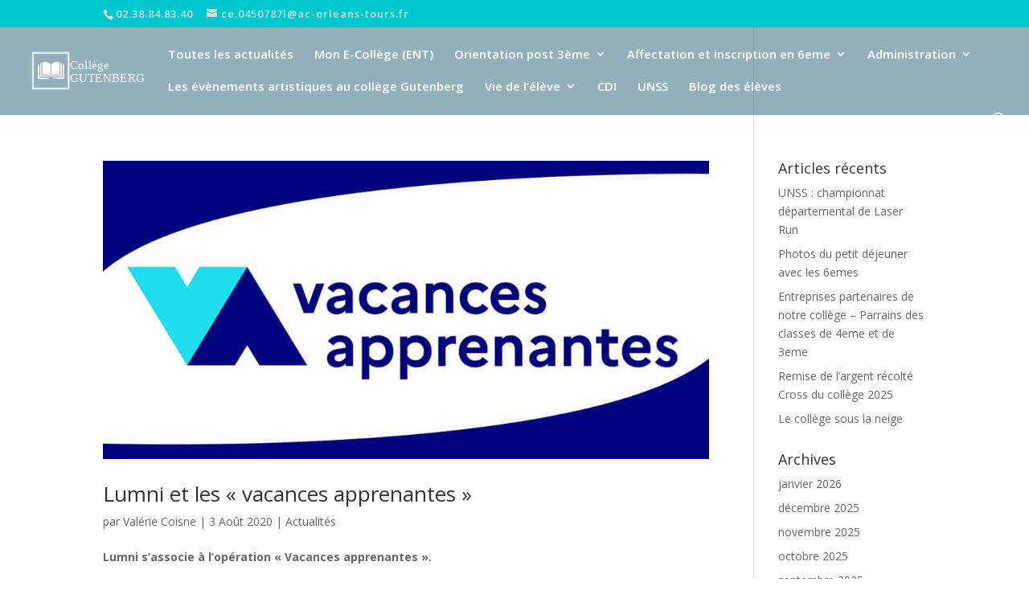

--- FILE ---
content_type: text/html; charset=UTF-8
request_url: https://college-gutenberg.fr/2020/08/
body_size: 16103
content:
<!-- This page is cached by the Hummingbird Performance plugin v3.18.1 - https://wordpress.org/plugins/hummingbird-performance/. --><!DOCTYPE html>
<html lang="fr-FR">
<head>
	<meta charset="UTF-8" />
<meta http-equiv="X-UA-Compatible" content="IE=edge">
	<link rel="pingback" href="https://college-gutenberg.fr/xmlrpc.php" />

	<script type="text/javascript">
		document.documentElement.className = 'js';
	</script>
	
	<meta name='robots' content='noindex, follow' />

	<!-- This site is optimized with the Yoast SEO plugin v26.6 - https://yoast.com/wordpress/plugins/seo/ -->
	<title>août 2020 - Collège Gutenberg</title>
	<script type="application/ld+json" class="yoast-schema-graph">{"@context":"https://schema.org","@graph":[{"@type":"CollectionPage","@id":"https://college-gutenberg.fr/2020/08/","url":"https://college-gutenberg.fr/2020/08/","name":"août 2020 - Collège Gutenberg","isPartOf":{"@id":"https://college-gutenberg.fr/#website"},"primaryImageOfPage":{"@id":"https://college-gutenberg.fr/2020/08/#primaryimage"},"image":{"@id":"https://college-gutenberg.fr/2020/08/#primaryimage"},"thumbnailUrl":"https://college-gutenberg.fr/wp-content/uploads/2020/07/Vacances-apprenantes_entete.jpg","breadcrumb":{"@id":"https://college-gutenberg.fr/2020/08/#breadcrumb"},"inLanguage":"fr-FR"},{"@type":"ImageObject","inLanguage":"fr-FR","@id":"https://college-gutenberg.fr/2020/08/#primaryimage","url":"https://college-gutenberg.fr/wp-content/uploads/2020/07/Vacances-apprenantes_entete.jpg","contentUrl":"https://college-gutenberg.fr/wp-content/uploads/2020/07/Vacances-apprenantes_entete.jpg","width":975,"height":480},{"@type":"BreadcrumbList","@id":"https://college-gutenberg.fr/2020/08/#breadcrumb","itemListElement":[{"@type":"ListItem","position":1,"name":"Accueil","item":"https://college-gutenberg.fr/"},{"@type":"ListItem","position":2,"name":"Archives pour août 2020"}]},{"@type":"WebSite","@id":"https://college-gutenberg.fr/#website","url":"https://college-gutenberg.fr/","name":"Collège Gutenberg","description":"Site officiel du Collège Gutenberg de Malesherbes","publisher":{"@id":"https://college-gutenberg.fr/#organization"},"potentialAction":[{"@type":"SearchAction","target":{"@type":"EntryPoint","urlTemplate":"https://college-gutenberg.fr/?s={search_term_string}"},"query-input":{"@type":"PropertyValueSpecification","valueRequired":true,"valueName":"search_term_string"}}],"inLanguage":"fr-FR"},{"@type":"Organization","@id":"https://college-gutenberg.fr/#organization","name":"Collège Gutenberg","url":"https://college-gutenberg.fr/","logo":{"@type":"ImageObject","inLanguage":"fr-FR","@id":"https://college-gutenberg.fr/#/schema/logo/image/","url":"https://college-gutenberg.fr/wp-content/uploads/2018/11/logo-ico_03.png","contentUrl":"https://college-gutenberg.fr/wp-content/uploads/2018/11/logo-ico_03.png","width":317,"height":320,"caption":"Collège Gutenberg"},"image":{"@id":"https://college-gutenberg.fr/#/schema/logo/image/"}}]}</script>
	<!-- / Yoast SEO plugin. -->


<link rel='dns-prefetch' href='//fonts.googleapis.com' />
<link href='https://fonts.googleapis.com' rel='preconnect' />
<link href='//fonts.gstatic.com' crossorigin='' rel='preconnect' />
<link rel="alternate" type="application/rss+xml" title="Collège Gutenberg &raquo; Flux" href="https://college-gutenberg.fr/feed/" />
<meta content="Divi v.4.5.3" name="generator"/><style id='wp-img-auto-sizes-contain-inline-css' type='text/css'>
img:is([sizes=auto i],[sizes^="auto," i]){contain-intrinsic-size:3000px 1500px}
/*# sourceURL=wp-img-auto-sizes-contain-inline-css */
</style>
<style id='wp-emoji-styles-inline-css' type='text/css'>

	img.wp-smiley, img.emoji {
		display: inline !important;
		border: none !important;
		box-shadow: none !important;
		height: 1em !important;
		width: 1em !important;
		margin: 0 0.07em !important;
		vertical-align: -0.1em !important;
		background: none !important;
		padding: 0 !important;
	}
/*# sourceURL=wp-emoji-styles-inline-css */
</style>
<style id='wp-block-library-inline-css' type='text/css'>
:root{--wp-block-synced-color:#7a00df;--wp-block-synced-color--rgb:122,0,223;--wp-bound-block-color:var(--wp-block-synced-color);--wp-editor-canvas-background:#ddd;--wp-admin-theme-color:#007cba;--wp-admin-theme-color--rgb:0,124,186;--wp-admin-theme-color-darker-10:#006ba1;--wp-admin-theme-color-darker-10--rgb:0,107,160.5;--wp-admin-theme-color-darker-20:#005a87;--wp-admin-theme-color-darker-20--rgb:0,90,135;--wp-admin-border-width-focus:2px}@media (min-resolution:192dpi){:root{--wp-admin-border-width-focus:1.5px}}.wp-element-button{cursor:pointer}:root .has-very-light-gray-background-color{background-color:#eee}:root .has-very-dark-gray-background-color{background-color:#313131}:root .has-very-light-gray-color{color:#eee}:root .has-very-dark-gray-color{color:#313131}:root .has-vivid-green-cyan-to-vivid-cyan-blue-gradient-background{background:linear-gradient(135deg,#00d084,#0693e3)}:root .has-purple-crush-gradient-background{background:linear-gradient(135deg,#34e2e4,#4721fb 50%,#ab1dfe)}:root .has-hazy-dawn-gradient-background{background:linear-gradient(135deg,#faaca8,#dad0ec)}:root .has-subdued-olive-gradient-background{background:linear-gradient(135deg,#fafae1,#67a671)}:root .has-atomic-cream-gradient-background{background:linear-gradient(135deg,#fdd79a,#004a59)}:root .has-nightshade-gradient-background{background:linear-gradient(135deg,#330968,#31cdcf)}:root .has-midnight-gradient-background{background:linear-gradient(135deg,#020381,#2874fc)}:root{--wp--preset--font-size--normal:16px;--wp--preset--font-size--huge:42px}.has-regular-font-size{font-size:1em}.has-larger-font-size{font-size:2.625em}.has-normal-font-size{font-size:var(--wp--preset--font-size--normal)}.has-huge-font-size{font-size:var(--wp--preset--font-size--huge)}.has-text-align-center{text-align:center}.has-text-align-left{text-align:left}.has-text-align-right{text-align:right}.has-fit-text{white-space:nowrap!important}#end-resizable-editor-section{display:none}.aligncenter{clear:both}.items-justified-left{justify-content:flex-start}.items-justified-center{justify-content:center}.items-justified-right{justify-content:flex-end}.items-justified-space-between{justify-content:space-between}.screen-reader-text{border:0;clip-path:inset(50%);height:1px;margin:-1px;overflow:hidden;padding:0;position:absolute;width:1px;word-wrap:normal!important}.screen-reader-text:focus{background-color:#ddd;clip-path:none;color:#444;display:block;font-size:1em;height:auto;left:5px;line-height:normal;padding:15px 23px 14px;text-decoration:none;top:5px;width:auto;z-index:100000}html :where(.has-border-color){border-style:solid}html :where([style*=border-top-color]){border-top-style:solid}html :where([style*=border-right-color]){border-right-style:solid}html :where([style*=border-bottom-color]){border-bottom-style:solid}html :where([style*=border-left-color]){border-left-style:solid}html :where([style*=border-width]){border-style:solid}html :where([style*=border-top-width]){border-top-style:solid}html :where([style*=border-right-width]){border-right-style:solid}html :where([style*=border-bottom-width]){border-bottom-style:solid}html :where([style*=border-left-width]){border-left-style:solid}html :where(img[class*=wp-image-]){height:auto;max-width:100%}:where(figure){margin:0 0 1em}html :where(.is-position-sticky){--wp-admin--admin-bar--position-offset:var(--wp-admin--admin-bar--height,0px)}@media screen and (max-width:600px){html :where(.is-position-sticky){--wp-admin--admin-bar--position-offset:0px}}

/*# sourceURL=wp-block-library-inline-css */
</style><style id='global-styles-inline-css' type='text/css'>
:root{--wp--preset--aspect-ratio--square: 1;--wp--preset--aspect-ratio--4-3: 4/3;--wp--preset--aspect-ratio--3-4: 3/4;--wp--preset--aspect-ratio--3-2: 3/2;--wp--preset--aspect-ratio--2-3: 2/3;--wp--preset--aspect-ratio--16-9: 16/9;--wp--preset--aspect-ratio--9-16: 9/16;--wp--preset--color--black: #000000;--wp--preset--color--cyan-bluish-gray: #abb8c3;--wp--preset--color--white: #ffffff;--wp--preset--color--pale-pink: #f78da7;--wp--preset--color--vivid-red: #cf2e2e;--wp--preset--color--luminous-vivid-orange: #ff6900;--wp--preset--color--luminous-vivid-amber: #fcb900;--wp--preset--color--light-green-cyan: #7bdcb5;--wp--preset--color--vivid-green-cyan: #00d084;--wp--preset--color--pale-cyan-blue: #8ed1fc;--wp--preset--color--vivid-cyan-blue: #0693e3;--wp--preset--color--vivid-purple: #9b51e0;--wp--preset--gradient--vivid-cyan-blue-to-vivid-purple: linear-gradient(135deg,rgb(6,147,227) 0%,rgb(155,81,224) 100%);--wp--preset--gradient--light-green-cyan-to-vivid-green-cyan: linear-gradient(135deg,rgb(122,220,180) 0%,rgb(0,208,130) 100%);--wp--preset--gradient--luminous-vivid-amber-to-luminous-vivid-orange: linear-gradient(135deg,rgb(252,185,0) 0%,rgb(255,105,0) 100%);--wp--preset--gradient--luminous-vivid-orange-to-vivid-red: linear-gradient(135deg,rgb(255,105,0) 0%,rgb(207,46,46) 100%);--wp--preset--gradient--very-light-gray-to-cyan-bluish-gray: linear-gradient(135deg,rgb(238,238,238) 0%,rgb(169,184,195) 100%);--wp--preset--gradient--cool-to-warm-spectrum: linear-gradient(135deg,rgb(74,234,220) 0%,rgb(151,120,209) 20%,rgb(207,42,186) 40%,rgb(238,44,130) 60%,rgb(251,105,98) 80%,rgb(254,248,76) 100%);--wp--preset--gradient--blush-light-purple: linear-gradient(135deg,rgb(255,206,236) 0%,rgb(152,150,240) 100%);--wp--preset--gradient--blush-bordeaux: linear-gradient(135deg,rgb(254,205,165) 0%,rgb(254,45,45) 50%,rgb(107,0,62) 100%);--wp--preset--gradient--luminous-dusk: linear-gradient(135deg,rgb(255,203,112) 0%,rgb(199,81,192) 50%,rgb(65,88,208) 100%);--wp--preset--gradient--pale-ocean: linear-gradient(135deg,rgb(255,245,203) 0%,rgb(182,227,212) 50%,rgb(51,167,181) 100%);--wp--preset--gradient--electric-grass: linear-gradient(135deg,rgb(202,248,128) 0%,rgb(113,206,126) 100%);--wp--preset--gradient--midnight: linear-gradient(135deg,rgb(2,3,129) 0%,rgb(40,116,252) 100%);--wp--preset--font-size--small: 13px;--wp--preset--font-size--medium: 20px;--wp--preset--font-size--large: 36px;--wp--preset--font-size--x-large: 42px;--wp--preset--spacing--20: 0.44rem;--wp--preset--spacing--30: 0.67rem;--wp--preset--spacing--40: 1rem;--wp--preset--spacing--50: 1.5rem;--wp--preset--spacing--60: 2.25rem;--wp--preset--spacing--70: 3.38rem;--wp--preset--spacing--80: 5.06rem;--wp--preset--shadow--natural: 6px 6px 9px rgba(0, 0, 0, 0.2);--wp--preset--shadow--deep: 12px 12px 50px rgba(0, 0, 0, 0.4);--wp--preset--shadow--sharp: 6px 6px 0px rgba(0, 0, 0, 0.2);--wp--preset--shadow--outlined: 6px 6px 0px -3px rgb(255, 255, 255), 6px 6px rgb(0, 0, 0);--wp--preset--shadow--crisp: 6px 6px 0px rgb(0, 0, 0);}:where(.is-layout-flex){gap: 0.5em;}:where(.is-layout-grid){gap: 0.5em;}body .is-layout-flex{display: flex;}.is-layout-flex{flex-wrap: wrap;align-items: center;}.is-layout-flex > :is(*, div){margin: 0;}body .is-layout-grid{display: grid;}.is-layout-grid > :is(*, div){margin: 0;}:where(.wp-block-columns.is-layout-flex){gap: 2em;}:where(.wp-block-columns.is-layout-grid){gap: 2em;}:where(.wp-block-post-template.is-layout-flex){gap: 1.25em;}:where(.wp-block-post-template.is-layout-grid){gap: 1.25em;}.has-black-color{color: var(--wp--preset--color--black) !important;}.has-cyan-bluish-gray-color{color: var(--wp--preset--color--cyan-bluish-gray) !important;}.has-white-color{color: var(--wp--preset--color--white) !important;}.has-pale-pink-color{color: var(--wp--preset--color--pale-pink) !important;}.has-vivid-red-color{color: var(--wp--preset--color--vivid-red) !important;}.has-luminous-vivid-orange-color{color: var(--wp--preset--color--luminous-vivid-orange) !important;}.has-luminous-vivid-amber-color{color: var(--wp--preset--color--luminous-vivid-amber) !important;}.has-light-green-cyan-color{color: var(--wp--preset--color--light-green-cyan) !important;}.has-vivid-green-cyan-color{color: var(--wp--preset--color--vivid-green-cyan) !important;}.has-pale-cyan-blue-color{color: var(--wp--preset--color--pale-cyan-blue) !important;}.has-vivid-cyan-blue-color{color: var(--wp--preset--color--vivid-cyan-blue) !important;}.has-vivid-purple-color{color: var(--wp--preset--color--vivid-purple) !important;}.has-black-background-color{background-color: var(--wp--preset--color--black) !important;}.has-cyan-bluish-gray-background-color{background-color: var(--wp--preset--color--cyan-bluish-gray) !important;}.has-white-background-color{background-color: var(--wp--preset--color--white) !important;}.has-pale-pink-background-color{background-color: var(--wp--preset--color--pale-pink) !important;}.has-vivid-red-background-color{background-color: var(--wp--preset--color--vivid-red) !important;}.has-luminous-vivid-orange-background-color{background-color: var(--wp--preset--color--luminous-vivid-orange) !important;}.has-luminous-vivid-amber-background-color{background-color: var(--wp--preset--color--luminous-vivid-amber) !important;}.has-light-green-cyan-background-color{background-color: var(--wp--preset--color--light-green-cyan) !important;}.has-vivid-green-cyan-background-color{background-color: var(--wp--preset--color--vivid-green-cyan) !important;}.has-pale-cyan-blue-background-color{background-color: var(--wp--preset--color--pale-cyan-blue) !important;}.has-vivid-cyan-blue-background-color{background-color: var(--wp--preset--color--vivid-cyan-blue) !important;}.has-vivid-purple-background-color{background-color: var(--wp--preset--color--vivid-purple) !important;}.has-black-border-color{border-color: var(--wp--preset--color--black) !important;}.has-cyan-bluish-gray-border-color{border-color: var(--wp--preset--color--cyan-bluish-gray) !important;}.has-white-border-color{border-color: var(--wp--preset--color--white) !important;}.has-pale-pink-border-color{border-color: var(--wp--preset--color--pale-pink) !important;}.has-vivid-red-border-color{border-color: var(--wp--preset--color--vivid-red) !important;}.has-luminous-vivid-orange-border-color{border-color: var(--wp--preset--color--luminous-vivid-orange) !important;}.has-luminous-vivid-amber-border-color{border-color: var(--wp--preset--color--luminous-vivid-amber) !important;}.has-light-green-cyan-border-color{border-color: var(--wp--preset--color--light-green-cyan) !important;}.has-vivid-green-cyan-border-color{border-color: var(--wp--preset--color--vivid-green-cyan) !important;}.has-pale-cyan-blue-border-color{border-color: var(--wp--preset--color--pale-cyan-blue) !important;}.has-vivid-cyan-blue-border-color{border-color: var(--wp--preset--color--vivid-cyan-blue) !important;}.has-vivid-purple-border-color{border-color: var(--wp--preset--color--vivid-purple) !important;}.has-vivid-cyan-blue-to-vivid-purple-gradient-background{background: var(--wp--preset--gradient--vivid-cyan-blue-to-vivid-purple) !important;}.has-light-green-cyan-to-vivid-green-cyan-gradient-background{background: var(--wp--preset--gradient--light-green-cyan-to-vivid-green-cyan) !important;}.has-luminous-vivid-amber-to-luminous-vivid-orange-gradient-background{background: var(--wp--preset--gradient--luminous-vivid-amber-to-luminous-vivid-orange) !important;}.has-luminous-vivid-orange-to-vivid-red-gradient-background{background: var(--wp--preset--gradient--luminous-vivid-orange-to-vivid-red) !important;}.has-very-light-gray-to-cyan-bluish-gray-gradient-background{background: var(--wp--preset--gradient--very-light-gray-to-cyan-bluish-gray) !important;}.has-cool-to-warm-spectrum-gradient-background{background: var(--wp--preset--gradient--cool-to-warm-spectrum) !important;}.has-blush-light-purple-gradient-background{background: var(--wp--preset--gradient--blush-light-purple) !important;}.has-blush-bordeaux-gradient-background{background: var(--wp--preset--gradient--blush-bordeaux) !important;}.has-luminous-dusk-gradient-background{background: var(--wp--preset--gradient--luminous-dusk) !important;}.has-pale-ocean-gradient-background{background: var(--wp--preset--gradient--pale-ocean) !important;}.has-electric-grass-gradient-background{background: var(--wp--preset--gradient--electric-grass) !important;}.has-midnight-gradient-background{background: var(--wp--preset--gradient--midnight) !important;}.has-small-font-size{font-size: var(--wp--preset--font-size--small) !important;}.has-medium-font-size{font-size: var(--wp--preset--font-size--medium) !important;}.has-large-font-size{font-size: var(--wp--preset--font-size--large) !important;}.has-x-large-font-size{font-size: var(--wp--preset--font-size--x-large) !important;}
/*# sourceURL=global-styles-inline-css */
</style>

<style id='classic-theme-styles-inline-css' type='text/css'>
/*! This file is auto-generated */
.wp-block-button__link{color:#fff;background-color:#32373c;border-radius:9999px;box-shadow:none;text-decoration:none;padding:calc(.667em + 2px) calc(1.333em + 2px);font-size:1.125em}.wp-block-file__button{background:#32373c;color:#fff;text-decoration:none}
/*# sourceURL=/wp-includes/css/classic-themes.min.css */
</style>
<link rel='stylesheet' id='divi-fonts-css' href='https://fonts.googleapis.com/css?family=Open+Sans:300italic,400italic,600italic,700italic,800italic,400,300,600,700,800&#038;subset=latin,latin-ext&#038;display=swap' type='text/css' media='all' />
<link rel='stylesheet' id='divi-style-css' href='https://college-gutenberg.fr/wp-content/themes/Divi/style.dev.css?ver=4.5.3' type='text/css' media='all' />
<link rel='stylesheet' id='dflip-style-css' href='https://college-gutenberg.fr/wp-content/plugins/3d-flipbook-dflip-lite/assets/css/dflip.min.css?ver=2.4.20' type='text/css' media='all' />
<link rel='stylesheet' id='wp-pagenavi-css' href='https://college-gutenberg.fr/wp-content/uploads/hummingbird-assets/68545afde84aa06a32c79e1744a378d3.css' type='text/css' media='all' />
<link rel='stylesheet' id='et-shortcodes-responsive-css-css' href='https://college-gutenberg.fr/wp-content/themes/Divi/epanel/shortcodes/css/shortcodes_responsive.css?ver=4.5.3' type='text/css' media='all' />
<link rel='stylesheet' id='magnific-popup-css' href='https://college-gutenberg.fr/wp-content/themes/Divi/includes/builder/styles/magnific_popup.css?ver=4.5.3' type='text/css' media='all' />
<link rel='stylesheet' id='dashicons-css' href='https://college-gutenberg.fr/wp-includes/css/dashicons.min.css?ver=e79d13dbadf25e0ef95342f641060af6' type='text/css' media='all' />
<!--n2css--><!--n2js--><script type="text/javascript" src="https://college-gutenberg.fr/wp-includes/js/jquery/jquery.min.js?ver=3.7.1" id="jquery-core-js"></script>
<script type="text/javascript" src="https://college-gutenberg.fr/wp-includes/js/jquery/jquery-migrate.min.js?ver=3.4.1" id="jquery-migrate-js"></script>
<script type="text/javascript" async src="https://college-gutenberg.fr/wp-content/plugins/burst-statistics/helpers/timeme/timeme.min.js?ver=1760603631" id="burst-timeme-js"></script>
<script type="text/javascript" id="burst-js-extra">
/* <![CDATA[ */
var burst = {"tracking":{"isInitialHit":true,"lastUpdateTimestamp":0,"beacon_url":"https://college-gutenberg.fr/wp-content/plugins/burst-statistics/endpoint.php","ajaxUrl":"https://college-gutenberg.fr/wp-admin/admin-ajax.php"},"options":{"cookieless":0,"pageUrl":"https://college-gutenberg.fr/2020/08/lumni-et-les-vacances-apprenantes/","beacon_enabled":1,"do_not_track":0,"enable_turbo_mode":0,"track_url_change":0,"cookie_retention_days":30,"debug":0},"goals":{"completed":[],"scriptUrl":"https://college-gutenberg.fr/wp-content/plugins/burst-statistics//assets/js/build/burst-goals.js?v=1760603631","active":[]},"cache":{"uid":null,"fingerprint":null,"isUserAgent":null,"isDoNotTrack":null,"useCookies":null}};
//# sourceURL=burst-js-extra
/* ]]> */
</script>
<script type="text/javascript" async src="https://college-gutenberg.fr/wp-content/plugins/burst-statistics/assets/js/build/burst.min.js?ver=1760603631" id="burst-js"></script>
<script type="text/javascript" src="https://college-gutenberg.fr/wp-content/themes/Divi/core/admin/js/es6-promise.auto.min.js?ver=e79d13dbadf25e0ef95342f641060af6" id="es6-promise-js"></script>
<script type="text/javascript" id="et-core-api-spam-recaptcha-js-extra">
/* <![CDATA[ */
var et_core_api_spam_recaptcha = {"site_key":"","page_action":{"action":"lumni_et_les_vacances_apprenantes"}};
//# sourceURL=et-core-api-spam-recaptcha-js-extra
/* ]]> */
</script>
<script type="text/javascript" src="https://college-gutenberg.fr/wp-content/uploads/hummingbird-assets/cc2d212bd688a167d136e3986880787f.js" id="et-core-api-spam-recaptcha-js"></script>
<script type="text/javascript" id="ai-js-js-extra">
/* <![CDATA[ */
var MyAjax = {"ajaxurl":"https://college-gutenberg.fr/wp-admin/admin-ajax.php","security":"255db3a971"};
//# sourceURL=ai-js-js-extra
/* ]]> */
</script>
<script type="text/javascript" src="https://college-gutenberg.fr/wp-content/plugins/advanced-iframe/js/ai.min.js?ver=1" id="ai-js-js"></script>
<link rel="https://api.w.org/" href="https://college-gutenberg.fr/wp-json/" /><link rel="EditURI" type="application/rsd+xml" title="RSD" href="https://college-gutenberg.fr/xmlrpc.php?rsd" />
<meta name="viewport" content="width=device-width, initial-scale=1.0, maximum-scale=1.0, user-scalable=0" /><style type="text/css" id="custom-background-css">
body.custom-background { background-image: url("https://college-gutenberg.fr/wp-content/uploads/2025/04/facade.jpg"); background-position: left top; background-size: auto; background-repeat: repeat; background-attachment: scroll; }
</style>
	<link rel="icon" href="https://college-gutenberg.fr/wp-content/uploads/2018/11/logo-ico_03-150x150.png" sizes="32x32" />
<link rel="icon" href="https://college-gutenberg.fr/wp-content/uploads/2018/11/logo-ico_03.png" sizes="192x192" />
<link rel="apple-touch-icon" href="https://college-gutenberg.fr/wp-content/uploads/2018/11/logo-ico_03.png" />
<meta name="msapplication-TileImage" content="https://college-gutenberg.fr/wp-content/uploads/2018/11/logo-ico_03.png" />
<style id="et-divi-customizer-global-cached-inline-styles">.woocommerce #respond input#submit,.woocommerce-page #respond input#submit,.woocommerce #content input.button,.woocommerce-page #content input.button,.woocommerce-message,.woocommerce-error,.woocommerce-info{background:#000000!important}#et_search_icon:hover,.mobile_menu_bar:before,.mobile_menu_bar:after,.et_toggle_slide_menu:after,.et-social-icon a:hover,.et_pb_sum,.et_pb_pricing li a,.et_pb_pricing_table_button,.et_overlay:before,.entry-summary p.price ins,.woocommerce div.product span.price,.woocommerce-page div.product span.price,.woocommerce #content div.product span.price,.woocommerce-page #content div.product span.price,.woocommerce div.product p.price,.woocommerce-page div.product p.price,.woocommerce #content div.product p.price,.woocommerce-page #content div.product p.price,.et_pb_member_social_links a:hover,.woocommerce .star-rating span:before,.woocommerce-page .star-rating span:before,.et_pb_widget li a:hover,.et_pb_filterable_portfolio .et_pb_portfolio_filters li a.active,.et_pb_filterable_portfolio .et_pb_portofolio_pagination ul li a.active,.et_pb_gallery .et_pb_gallery_pagination ul li a.active,.wp-pagenavi span.current,.wp-pagenavi a:hover,.nav-single a,.tagged_as a,.posted_in a{color:#000000}.et_pb_contact_submit,.et_password_protected_form .et_submit_button,.et_pb_bg_layout_light .et_pb_newsletter_button,.comment-reply-link,.form-submit .et_pb_button,.et_pb_bg_layout_light .et_pb_promo_button,.et_pb_bg_layout_light .et_pb_more_button,.woocommerce a.button.alt,.woocommerce-page a.button.alt,.woocommerce button.button.alt,.woocommerce button.button.alt.disabled,.woocommerce-page button.button.alt,.woocommerce-page button.button.alt.disabled,.woocommerce input.button.alt,.woocommerce-page input.button.alt,.woocommerce #respond input#submit.alt,.woocommerce-page #respond input#submit.alt,.woocommerce #content input.button.alt,.woocommerce-page #content input.button.alt,.woocommerce a.button,.woocommerce-page a.button,.woocommerce button.button,.woocommerce-page button.button,.woocommerce input.button,.woocommerce-page input.button,.et_pb_contact p input[type="checkbox"]:checked+label i:before,.et_pb_bg_layout_light.et_pb_module.et_pb_button{color:#000000}.footer-widget h4{color:#000000}.et-search-form,.nav li ul,.et_mobile_menu,.footer-widget li:before,.et_pb_pricing li:before,blockquote{border-color:#000000}.et_pb_counter_amount,.et_pb_featured_table .et_pb_pricing_heading,.et_quote_content,.et_link_content,.et_audio_content,.et_pb_post_slider.et_pb_bg_layout_dark,.et_slide_in_menu_container,.et_pb_contact p input[type="radio"]:checked+label i:before{background-color:#000000}a{color:#000000}#main-header,#main-header .nav li ul,.et-search-form,#main-header .et_mobile_menu{background-color:rgba(55,112,130,0.55)}#main-header .nav li ul{background-color:rgba(104,36,0,0.84)}.nav li ul{border-color:#ff5b5b}#top-header,#et-secondary-nav li ul{background-color:#00c7ce}#et-secondary-nav li ul{background-color:rgba(48,48,48,0.89)}#top-header,#top-header a{color:#e0e0e0}#et-secondary-nav li ul a{color:#ffffff}.et_header_style_centered .mobile_nav .select_page,.et_header_style_split .mobile_nav .select_page,.et_nav_text_color_light #top-menu>li>a,.et_nav_text_color_dark #top-menu>li>a,#top-menu a,.et_mobile_menu li a,.et_nav_text_color_light .et_mobile_menu li a,.et_nav_text_color_dark .et_mobile_menu li a,#et_search_icon:before,.et_search_form_container input,span.et_close_search_field:after,#et-top-navigation .et-cart-info{color:#ffffff}.et_search_form_container input::-moz-placeholder{color:#ffffff}.et_search_form_container input::-webkit-input-placeholder{color:#ffffff}.et_search_form_container input:-ms-input-placeholder{color:#ffffff}#main-header .nav li ul a{color:#dddddd}#top-header,#top-header a,#et-secondary-nav li li a,#top-header .et-social-icon a:before{font-size:13px;letter-spacing:1px}#top-menu li a{font-size:15px}body.et_vertical_nav .container.et_search_form_container .et-search-form input{font-size:15px!important}#top-menu li.current-menu-ancestor>a,#top-menu li.current-menu-item>a,.et_color_scheme_red #top-menu li.current-menu-ancestor>a,.et_color_scheme_red #top-menu li.current-menu-item>a,.et_color_scheme_pink #top-menu li.current-menu-ancestor>a,.et_color_scheme_pink #top-menu li.current-menu-item>a,.et_color_scheme_orange #top-menu li.current-menu-ancestor>a,.et_color_scheme_orange #top-menu li.current-menu-item>a,.et_color_scheme_green #top-menu li.current-menu-ancestor>a,.et_color_scheme_green #top-menu li.current-menu-item>a{color:#cccccc}#footer-widgets .footer-widget a,#footer-widgets .footer-widget li a,#footer-widgets .footer-widget li a:hover{color:#ffffff}.footer-widget{color:#ffffff}#main-footer .footer-widget h4{color:#000000}.footer-widget li:before{border-color:#000000}#main-header{box-shadow:none}.et_slide_in_menu_container,.et_slide_in_menu_container .et-search-field{letter-spacing:px}.et_slide_in_menu_container .et-search-field::-moz-placeholder{letter-spacing:px}.et_slide_in_menu_container .et-search-field::-webkit-input-placeholder{letter-spacing:px}.et_slide_in_menu_container .et-search-field:-ms-input-placeholder{letter-spacing:px}@media only screen and (min-width:981px){.et_header_style_left #et-top-navigation,.et_header_style_split #et-top-navigation{padding:26px 0 0 0}.et_header_style_left #et-top-navigation nav>ul>li>a,.et_header_style_split #et-top-navigation nav>ul>li>a{padding-bottom:26px}.et_header_style_split .centered-inline-logo-wrap{width:52px;margin:-52px 0}.et_header_style_split .centered-inline-logo-wrap #logo{max-height:52px}.et_pb_svg_logo.et_header_style_split .centered-inline-logo-wrap #logo{height:52px}.et_header_style_centered #top-menu>li>a{padding-bottom:9px}.et_header_style_slide #et-top-navigation,.et_header_style_fullscreen #et-top-navigation{padding:17px 0 17px 0!important}.et_header_style_centered #main-header .logo_container{height:52px}#logo{max-height:52%}.et_pb_svg_logo #logo{height:52%}.et_header_style_centered.et_hide_primary_logo #main-header:not(.et-fixed-header) .logo_container,.et_header_style_centered.et_hide_fixed_logo #main-header.et-fixed-header .logo_container{height:9.36px}.et-fixed-header#top-header,.et-fixed-header#top-header #et-secondary-nav li ul{background-color:#0a0000}.et-fixed-header#main-header,.et-fixed-header#main-header .nav li ul,.et-fixed-header .et-search-form{background-color:#303030}.et-fixed-header #top-menu li a{font-size:14px}.et-fixed-header #top-menu a,.et-fixed-header #et_search_icon:before,.et-fixed-header #et_top_search .et-search-form input,.et-fixed-header .et_search_form_container input,.et-fixed-header .et_close_search_field:after,.et-fixed-header #et-top-navigation .et-cart-info{color:#ffffff!important}.et-fixed-header .et_search_form_container input::-moz-placeholder{color:#ffffff!important}.et-fixed-header .et_search_form_container input::-webkit-input-placeholder{color:#ffffff!important}.et-fixed-header .et_search_form_container input:-ms-input-placeholder{color:#ffffff!important}.et-fixed-header #top-menu li.current-menu-ancestor>a,.et-fixed-header #top-menu li.current-menu-item>a{color:#cccccc!important}.et-fixed-header#top-header a{color:#e0e0e0}}@media only screen and (min-width:1350px){.et_pb_row{padding:27px 0}.et_pb_section{padding:54px 0}.single.et_pb_pagebuilder_layout.et_full_width_page .et_post_meta_wrapper{padding-top:81px}.et_pb_fullwidth_section{padding:0}}@media only screen and (min-width:800px){.bbb_blog_list a img{Essai mise en page 1float:left;width:40%;padding-right:10px;padding-left:10px;padding-top:5px;padding-bottom:5px;float:left;width:40%;padding-right:20px;padding-bottom:0px}}.bbb_blog_list .et_pb_post{background:#ffffff;-webkit-box-shadow:10px 10px 17px -4px rgba(179,179,179,1);-moz-box-shadow:10px 10px 17px -4px rgba(179,179,179,1);box-shadow:10px 10px 17px -4px rgba(179,179,179,1)}.bbb_blog_list .et_pb_post .entry-title{padding-left:10px;padding-right:10px}.bbb_blog_list .et_pb_post .post-meta{padding-left:10px;padding-right:10px}.bbb_blog_list .et_pb_post .post-content{padding-left:10px;padding-right:10px}.parcours .et_pb_post{margin-bottom:5px;margin-top:5px;padding-left:10px}.parcours .et_pb_post .post-content{display:none}.parcours .et_pb_post .entry-title{background:#e3e3e3;padding-top:5px;padding-bottom:5px;padding-left:5px;padding-right:5px}.parcours .et_pb_post .entry-title:hover{background:#9c9c9c;color:#ffffff}.more-link{display:inline-block;text-transform:capitalize;float:right;margin-top:10px;background:#666666;color:#fff;font-weight:400;border:1px solid #666666;border-radius:2px;padding:2px 16px;transition:0.5s ease-out}.more-link:hover{background-color:#c5c5c5;border-color:#666666;color:#111111}.et_pb_bg_layout_dark a.more-link{color:#fff!important}@media only screen and (min-width:981px){#top-menu li ul,#top-menu li li{padding:0}#top-menu li ul,#top-menu li li a{width:280px}#top-menu li li a{padding:10px 20px;border-bottom:1px solid rgba(255,255,255,0.1)}#top-menu li ul li ul{top:-3px}#top-menu li .menu-item-has-children>a:first-child::after{top:10px}}@media all and (min-width:768px){body.single article.has-post-thumbnail>img:nth-of-type(1){width:100%!important;height:250px!important;margin-left:auto;margin-right:auto;display:block;object-fit:cover}body.single article.has-post-thumbnail .et_post_meta_wrapper>img:nth-of-type(1){width:100%!important;height:250px!important;margin-left:auto;margin-right:auto;display:block;object-fit:cover}}.wp-pagenavi{text-align:center}.wp-pagenavi span,.wp-pagenavi a{color:#303030!important}.wp-pagenavi span.current{background-color:#ddd!important}.wp-pagenavi a:hover{color:#656565!important;background-color:#ddd!important}.wp-pagenavi :first-child{color:#303030!important}.footer a{color:#bababa}.footer a:hover{color:#e3e3e3}</style></head>
<body data-rsssl=1 class="archive date custom-background wp-theme-Divi et-tb-has-template et-tb-has-footer et_pb_button_helper_class et_transparent_nav et_fullwidth_nav et_fixed_nav et_show_nav et_secondary_nav_enabled et_primary_nav_dropdown_animation_fade et_secondary_nav_dropdown_animation_fade et_header_style_left et_pb_svg_logo et_cover_background et_pb_gutter et_pb_gutters3 et_smooth_scroll et_right_sidebar et_divi_theme et-db" data-burst_id="0" data-burst_type="date-archive">
	<div id="page-container">
<div id="et-boc" class="et-boc">
			
				<div id="top-header">
		<div class="container clearfix">

		
			<div id="et-info">
							<span id="et-info-phone">02.38.84.83.40</span>
			
							<a href="mailto:ce.0450787l@ac-orleans-tours.fr"><span id="et-info-email">ce.0450787l@ac-orleans-tours.fr</span></a>
			
						</div> <!-- #et-info -->

		
			<div id="et-secondary-menu">
						</div> <!-- #et-secondary-menu -->

		</div> <!-- .container -->
	</div> <!-- #top-header -->


	<header id="main-header" data-height-onload="52">
		<div class="container clearfix et_menu_container">
					<div class="logo_container">
				<span class="logo_helper"></span>
				<a href="https://college-gutenberg.fr/">
					<img src="https://college-gutenberg.fr/wp-content/uploads/2018/11/logo.svg" alt="Collège Gutenberg" id="logo" data-height-percentage="52" />
				</a>
			</div>
					<div id="et-top-navigation" data-height="52" data-fixed-height="40">
									<nav id="top-menu-nav">
					<ul id="top-menu" class="nav et_disable_top_tier"><li class="menu-item menu-item-type-post_type menu-item-object-page menu-item-298"><a href="https://college-gutenberg.fr/actualites/">Toutes les actualités</a></li>
<li class="menu-item menu-item-type-custom menu-item-object-custom menu-item-6700"><a href="https://mon-e-college.loiret.fr/">Mon E-Collège (ENT)</a></li>
<li class="menu-item menu-item-type-taxonomy menu-item-object-category menu-item-has-children menu-item-10730"><a href="https://college-gutenberg.fr/category/orientation-post-3eme/">Orientation post 3ème</a>
<ul class="sub-menu">
	<li class="menu-item menu-item-type-taxonomy menu-item-object-category menu-item-10732"><a href="https://college-gutenberg.fr/category/orientation-post-3eme/presentation-des-principes-generaux/">Documents ressources</a></li>
	<li class="menu-item menu-item-type-post_type menu-item-object-post menu-item-10817"><a href="https://college-gutenberg.fr/2025/09/le-padlet-de-lorientation/">Le PADLET de l’orientation</a></li>
	<li class="menu-item menu-item-type-taxonomy menu-item-object-category menu-item-10734"><a href="https://college-gutenberg.fr/category/orientation-post-3eme/cartes-des-formations/">Cartes des formations</a></li>
	<li class="menu-item menu-item-type-taxonomy menu-item-object-category menu-item-10737"><a href="https://college-gutenberg.fr/category/orientation-post-3eme/mes-centres-dinteret-et-les-formations-professionnelles/">Mes centres d&rsquo;intérêt et les formations professionnelles</a></li>
</ul>
</li>
<li class="menu-item menu-item-type-post_type menu-item-object-page menu-item-has-children menu-item-10995"><a href="https://college-gutenberg.fr/affectation-et-inscription-en-6eme/">Affectation et inscription en 6eme</a>
<ul class="sub-menu">
	<li class="menu-item menu-item-type-post_type menu-item-object-page menu-item-has-children menu-item-11002"><a href="https://college-gutenberg.fr/affectation-et-inscription-en-6eme/affectation-au-college-gutenberg-en-6eme/">Affectation au collège Gutenberg en 6eme</a>
	<ul class="sub-menu">
		<li class="menu-item menu-item-type-post_type menu-item-object-post menu-item-11005"><a href="https://college-gutenberg.fr/2025/04/tout-comprendre-sur-laffectation-au-college-gutenberg-en-classe-de-6eme/">Tout comprendre sur l’affectation au collège Gutenberg en classe de 6ème</a></li>
	</ul>
</li>
	<li class="menu-item menu-item-type-post_type menu-item-object-page menu-item-has-children menu-item-11001"><a href="https://college-gutenberg.fr/affectation-et-inscription-en-6eme/inscription-au-college-gutenberg-en-6eme/">Inscription au collège Gutenberg en 6eme</a>
	<ul class="sub-menu">
		<li class="menu-item menu-item-type-post_type menu-item-object-post menu-item-11013"><a href="https://college-gutenberg.fr/2025/04/inscription-au-college-gutenberg-rentree-2025/">Inscription au collège Gutenberg rentrée 2025</a></li>
	</ul>
</li>
</ul>
</li>
<li class="menu-item menu-item-type-custom menu-item-object-custom menu-item-has-children menu-item-53"><a href="#">Administration</a>
<ul class="sub-menu">
	<li class="menu-item menu-item-type-post_type menu-item-object-post menu-item-11198"><a href="https://college-gutenberg.fr/2025/09/votre-ent-vos-ressources-pour-votre-enfant/">Votre ENT, Vos ressources pour Votre enfant</a></li>
	<li class="menu-item menu-item-type-taxonomy menu-item-object-category menu-item-10718"><a href="https://college-gutenberg.fr/category/conseil-dadministration/">Conseil d&rsquo;administration</a></li>
	<li class="menu-item menu-item-type-post_type menu-item-object-page menu-item-5337"><a href="https://college-gutenberg.fr/contractualisation-2019-2023/">Contractualisation 2019-2023</a></li>
	<li class="menu-item menu-item-type-custom menu-item-object-custom menu-item-5359"><a href="https://college-gutenberg.fr/wp-content/uploads/2019/09/plaquette-projet-étab-19-23.pdf">Projet d&rsquo;établissement</a></li>
	<li class="menu-item menu-item-type-post_type menu-item-object-page menu-item-49"><a href="https://college-gutenberg.fr/les-personnels/">Les personnels</a></li>
	<li class="menu-item menu-item-type-post_type menu-item-object-page menu-item-624"><a href="https://college-gutenberg.fr/les-equipes-pedagogiques/">Les équipes pédagogiques</a></li>
	<li class="menu-item menu-item-type-post_type menu-item-object-page menu-item-770"><a href="https://college-gutenberg.fr/les-parcours/">Les parcours</a></li>
</ul>
</li>
<li class="menu-item menu-item-type-taxonomy menu-item-object-category menu-item-10776"><a href="https://college-gutenberg.fr/category/les-arts-au-college-gutenberg/">Les évènements artistiques au collège Gutenberg</a></li>
<li class="menu-item menu-item-type-custom menu-item-object-custom menu-item-has-children menu-item-54"><a href="#">Vie de l&rsquo;élève</a>
<ul class="sub-menu">
	<li class="menu-item menu-item-type-taxonomy menu-item-object-category menu-item-10713"><a href="https://college-gutenberg.fr/category/les-evenements-au-college/">Les évènements au collège</a></li>
	<li class="menu-item menu-item-type-post_type menu-item-object-page menu-item-47"><a href="https://college-gutenberg.fr/reglement-interieur/">Règlement intérieur</a></li>
	<li class="menu-item menu-item-type-custom menu-item-object-custom menu-item-has-children menu-item-5361"><a href="#">Options et Classes à projet</a>
	<ul class="sub-menu">
		<li class="menu-item menu-item-type-post_type menu-item-object-page menu-item-5375"><a href="https://college-gutenberg.fr/classe-media/">Classe Média</a></li>
		<li class="menu-item menu-item-type-post_type menu-item-object-page menu-item-5364"><a href="https://college-gutenberg.fr/section-sportive-foot/">Section Sportive Foot</a></li>
		<li class="menu-item menu-item-type-post_type menu-item-object-page menu-item-5370"><a href="https://college-gutenberg.fr/lce-section-euro/">LCE – Section Euro</a></li>
		<li class="menu-item menu-item-type-post_type menu-item-object-page menu-item-5369"><a href="https://college-gutenberg.fr/lca-latin/">LCA – Latin</a></li>
	</ul>
</li>
	<li class="menu-item menu-item-type-custom menu-item-object-custom menu-item-has-children menu-item-747"><a href="#">Les cours</a>
	<ul class="sub-menu">
		<li class="menu-item menu-item-type-post_type menu-item-object-page menu-item-759"><a href="https://college-gutenberg.fr/francais/">Français</a></li>
		<li class="menu-item menu-item-type-post_type menu-item-object-page menu-item-708"><a href="https://college-gutenberg.fr/ressources-maths/">Mathématiques</a></li>
		<li class="menu-item menu-item-type-post_type menu-item-object-page menu-item-758"><a href="https://college-gutenberg.fr/histoire-geographie/">Histoire-géographie</a></li>
		<li class="menu-item menu-item-type-post_type menu-item-object-page menu-item-757"><a href="https://college-gutenberg.fr/eps/">EPS</a></li>
		<li class="menu-item menu-item-type-post_type menu-item-object-page menu-item-756"><a href="https://college-gutenberg.fr/anglais/">Anglais</a></li>
		<li class="menu-item menu-item-type-post_type menu-item-object-page menu-item-755"><a href="https://college-gutenberg.fr/espagnol/">Espagnol</a></li>
		<li class="menu-item menu-item-type-post_type menu-item-object-page menu-item-753"><a href="https://college-gutenberg.fr/physique-chimie/">Physique-Chimie</a></li>
		<li class="menu-item menu-item-type-post_type menu-item-object-page menu-item-752"><a href="https://college-gutenberg.fr/svt/">SVT</a></li>
		<li class="menu-item menu-item-type-post_type menu-item-object-page menu-item-751"><a href="https://college-gutenberg.fr/technologie/">Technologie</a></li>
		<li class="menu-item menu-item-type-post_type menu-item-object-page menu-item-750"><a href="https://college-gutenberg.fr/arts-platiques/">Arts Platiques</a></li>
		<li class="menu-item menu-item-type-post_type menu-item-object-page menu-item-749"><a href="https://college-gutenberg.fr/education-musicale/">Education Musicale</a></li>
		<li class="menu-item menu-item-type-post_type menu-item-object-page menu-item-748"><a href="https://college-gutenberg.fr/latin/">Latin</a></li>
	</ul>
</li>
	<li class="menu-item menu-item-type-post_type menu-item-object-page menu-item-1194"><a href="https://college-gutenberg.fr/voyages-et-sorties/">Voyages et sorties</a></li>
	<li class="menu-item menu-item-type-post_type menu-item-object-page menu-item-45"><a href="https://college-gutenberg.fr/la-restauration/">La restauration</a></li>
	<li class="menu-item menu-item-type-post_type menu-item-object-page menu-item-43"><a href="https://college-gutenberg.fr/devoirs-faits/">Devoirs Faits</a></li>
	<li class="menu-item menu-item-type-post_type menu-item-object-page menu-item-42"><a href="https://college-gutenberg.fr/les-ateliers/">Les ateliers</a></li>
	<li class="menu-item menu-item-type-post_type menu-item-object-page menu-item-3885"><a href="https://college-gutenberg.fr/representants-des-parents-deleves/">Parents d&rsquo;élèves</a></li>
	<li class="menu-item menu-item-type-custom menu-item-object-custom menu-item-5162"><a href="https://college-gutenberg.fr/wp-content/uploads/2021/06/Fournitures-v2.pdf">Fournitures scolaires</a></li>
</ul>
</li>
<li class="menu-item menu-item-type-post_type menu-item-object-page menu-item-399"><a href="https://college-gutenberg.fr/cdi/">CDI</a></li>
<li class="menu-item menu-item-type-post_type menu-item-object-page menu-item-398"><a href="https://college-gutenberg.fr/unss/">UNSS</a></li>
<li class="menu-item menu-item-type-post_type menu-item-object-page menu-item-698"><a href="https://college-gutenberg.fr/blog-des-eleves/">Blog des élèves</a></li>
</ul>					</nav>
				
				
				
								<div id="et_top_search">
					<span id="et_search_icon"></span>
				</div>
				
				<div id="et_mobile_nav_menu">
				<div class="mobile_nav closed">
					<span class="select_page">Sélectionner une page</span>
					<span class="mobile_menu_bar mobile_menu_bar_toggle"></span>
				</div>
			</div>			</div> <!-- #et-top-navigation -->
		</div> <!-- .container -->
		<div class="et_search_outer">
			<div class="container et_search_form_container">
				<form role="search" method="get" class="et-search-form" action="https://college-gutenberg.fr/">
				<input type="search" class="et-search-field" placeholder="Rechercher &hellip;" value="" name="s" title="Rechercher:" />				</form>
				<span class="et_close_search_field"></span>
			</div>
		</div>
	</header> <!-- #main-header -->
<div id="et-main-area">
	
<div id="main-content">
	<div class="container">
		<div id="content-area" class="clearfix">
			<div id="left-area">
		
					<article id="post-5228" class="et_pb_post post-5228 post type-post status-publish format-standard has-post-thumbnail hentry category-actualite">

											<a class="entry-featured-image-url" href="https://college-gutenberg.fr/2020/08/lumni-et-les-vacances-apprenantes/">
								<img src="https://college-gutenberg.fr/wp-content/uploads/2020/07/Vacances-apprenantes_entete.jpg" alt="Lumni et les « vacances apprenantes »" class="" width='1080' height='675' srcset="https://college-gutenberg.fr/wp-content/uploads/2020/07/Vacances-apprenantes_entete.jpg 975w, https://college-gutenberg.fr/wp-content/uploads/2020/07/Vacances-apprenantes_entete-480x236.jpg 480w" sizes="(min-width: 0px) and (max-width: 480px) 480px, (min-width: 481px) 975px, 100vw" />							</a>
					
															<h2 class="entry-title"><a href="https://college-gutenberg.fr/2020/08/lumni-et-les-vacances-apprenantes/">Lumni et les « vacances apprenantes »</a></h2>
					
					<p class="post-meta"> par <span class="author vcard"><a href="https://college-gutenberg.fr/author/coisne/" title="Articles de Valérie Coisne" rel="author">Valérie Coisne</a></span> | <span class="published">3 Août 2020</span> | <a href="https://college-gutenberg.fr/category/actualite/" rel="category tag">Actualités</a></p><p><strong>Lumni s’associe à l’opération « Vacances apprenantes ».</strong></p>
<p>Retrouvez des activités de la Primaire au Lycée, classées par niveaux et par matières.</p>
<p>Lien pour y accéder : <a href="https://www.lumni.fr/article/des-grandes-laquo-vacances-apprenantes-raquo-avec-lumni"><span style="text-decoration: underline">cliquez ici</span></a></p>
				
					</article> <!-- .et_pb_post -->
						</div> <!-- #left-area -->

				<div id="sidebar">
		
		<div id="recent-posts-2" class="et_pb_widget widget_recent_entries">
		<h4 class="widgettitle">Articles récents</h4>
		<ul>
											<li>
					<a href="https://college-gutenberg.fr/2026/01/unss-championnat-departemental-de-laser-run/">UNSS : championnat départemental de Laser Run</a>
									</li>
											<li>
					<a href="https://college-gutenberg.fr/2026/01/photos-du-petit-dejeuner-avec-les-6emes/">Photos du petit déjeuner avec les 6emes</a>
									</li>
											<li>
					<a href="https://college-gutenberg.fr/2026/01/entreprises-partenaires-de-notre-college-parrains-des-classes-de-4eme-et-de-3eme/">Entreprises partenaires de notre collège &#8211; Parrains des classes de 4eme et de 3eme</a>
									</li>
											<li>
					<a href="https://college-gutenberg.fr/2026/01/remise-de-largent-recolte-cross-du-college-2025/">Remise de l&rsquo;argent récolté Cross du collège 2025</a>
									</li>
											<li>
					<a href="https://college-gutenberg.fr/2026/01/le-college-sous-la-neige/">Le collège sous la neige</a>
									</li>
					</ul>

		</div> <!-- end .et_pb_widget --><div id="archives-2" class="et_pb_widget widget_archive"><h4 class="widgettitle">Archives</h4>
			<ul>
					<li><a href='https://college-gutenberg.fr/2026/01/'>janvier 2026</a></li>
	<li><a href='https://college-gutenberg.fr/2025/12/'>décembre 2025</a></li>
	<li><a href='https://college-gutenberg.fr/2025/11/'>novembre 2025</a></li>
	<li><a href='https://college-gutenberg.fr/2025/10/'>octobre 2025</a></li>
	<li><a href='https://college-gutenberg.fr/2025/09/'>septembre 2025</a></li>
	<li><a href='https://college-gutenberg.fr/2025/07/'>juillet 2025</a></li>
	<li><a href='https://college-gutenberg.fr/2025/06/'>juin 2025</a></li>
	<li><a href='https://college-gutenberg.fr/2025/05/'>mai 2025</a></li>
	<li><a href='https://college-gutenberg.fr/2025/04/'>avril 2025</a></li>
	<li><a href='https://college-gutenberg.fr/2025/03/'>mars 2025</a></li>
	<li><a href='https://college-gutenberg.fr/2025/02/'>février 2025</a></li>
	<li><a href='https://college-gutenberg.fr/2025/01/'>janvier 2025</a></li>
	<li><a href='https://college-gutenberg.fr/2024/12/'>décembre 2024</a></li>
	<li><a href='https://college-gutenberg.fr/2024/11/'>novembre 2024</a></li>
	<li><a href='https://college-gutenberg.fr/2024/10/'>octobre 2024</a></li>
	<li><a href='https://college-gutenberg.fr/2024/09/'>septembre 2024</a></li>
	<li><a href='https://college-gutenberg.fr/2024/08/'>août 2024</a></li>
	<li><a href='https://college-gutenberg.fr/2024/06/'>juin 2024</a></li>
	<li><a href='https://college-gutenberg.fr/2024/05/'>mai 2024</a></li>
	<li><a href='https://college-gutenberg.fr/2024/04/'>avril 2024</a></li>
	<li><a href='https://college-gutenberg.fr/2024/03/'>mars 2024</a></li>
	<li><a href='https://college-gutenberg.fr/2024/01/'>janvier 2024</a></li>
	<li><a href='https://college-gutenberg.fr/2023/12/'>décembre 2023</a></li>
	<li><a href='https://college-gutenberg.fr/2023/08/'>août 2023</a></li>
	<li><a href='https://college-gutenberg.fr/2023/06/'>juin 2023</a></li>
	<li><a href='https://college-gutenberg.fr/2023/05/'>mai 2023</a></li>
	<li><a href='https://college-gutenberg.fr/2023/04/'>avril 2023</a></li>
	<li><a href='https://college-gutenberg.fr/2023/03/'>mars 2023</a></li>
	<li><a href='https://college-gutenberg.fr/2023/02/'>février 2023</a></li>
	<li><a href='https://college-gutenberg.fr/2023/01/'>janvier 2023</a></li>
	<li><a href='https://college-gutenberg.fr/2022/12/'>décembre 2022</a></li>
	<li><a href='https://college-gutenberg.fr/2022/11/'>novembre 2022</a></li>
	<li><a href='https://college-gutenberg.fr/2022/09/'>septembre 2022</a></li>
	<li><a href='https://college-gutenberg.fr/2022/06/'>juin 2022</a></li>
	<li><a href='https://college-gutenberg.fr/2022/05/'>mai 2022</a></li>
	<li><a href='https://college-gutenberg.fr/2022/04/'>avril 2022</a></li>
	<li><a href='https://college-gutenberg.fr/2022/03/'>mars 2022</a></li>
	<li><a href='https://college-gutenberg.fr/2022/02/'>février 2022</a></li>
	<li><a href='https://college-gutenberg.fr/2022/01/'>janvier 2022</a></li>
	<li><a href='https://college-gutenberg.fr/2021/12/'>décembre 2021</a></li>
	<li><a href='https://college-gutenberg.fr/2021/11/'>novembre 2021</a></li>
	<li><a href='https://college-gutenberg.fr/2021/10/'>octobre 2021</a></li>
	<li><a href='https://college-gutenberg.fr/2021/09/'>septembre 2021</a></li>
	<li><a href='https://college-gutenberg.fr/2021/07/'>juillet 2021</a></li>
	<li><a href='https://college-gutenberg.fr/2021/06/'>juin 2021</a></li>
	<li><a href='https://college-gutenberg.fr/2021/05/'>mai 2021</a></li>
	<li><a href='https://college-gutenberg.fr/2021/04/'>avril 2021</a></li>
	<li><a href='https://college-gutenberg.fr/2021/03/'>mars 2021</a></li>
	<li><a href='https://college-gutenberg.fr/2021/02/'>février 2021</a></li>
	<li><a href='https://college-gutenberg.fr/2021/01/'>janvier 2021</a></li>
	<li><a href='https://college-gutenberg.fr/2020/12/'>décembre 2020</a></li>
	<li><a href='https://college-gutenberg.fr/2020/11/'>novembre 2020</a></li>
	<li><a href='https://college-gutenberg.fr/2020/10/'>octobre 2020</a></li>
	<li><a href='https://college-gutenberg.fr/2020/09/'>septembre 2020</a></li>
	<li><a href='https://college-gutenberg.fr/2020/08/' aria-current="page">août 2020</a></li>
	<li><a href='https://college-gutenberg.fr/2020/07/'>juillet 2020</a></li>
	<li><a href='https://college-gutenberg.fr/2020/06/'>juin 2020</a></li>
	<li><a href='https://college-gutenberg.fr/2020/05/'>mai 2020</a></li>
	<li><a href='https://college-gutenberg.fr/2020/04/'>avril 2020</a></li>
	<li><a href='https://college-gutenberg.fr/2020/03/'>mars 2020</a></li>
	<li><a href='https://college-gutenberg.fr/2020/02/'>février 2020</a></li>
	<li><a href='https://college-gutenberg.fr/2020/01/'>janvier 2020</a></li>
	<li><a href='https://college-gutenberg.fr/2019/12/'>décembre 2019</a></li>
	<li><a href='https://college-gutenberg.fr/2019/11/'>novembre 2019</a></li>
	<li><a href='https://college-gutenberg.fr/2019/10/'>octobre 2019</a></li>
	<li><a href='https://college-gutenberg.fr/2019/09/'>septembre 2019</a></li>
	<li><a href='https://college-gutenberg.fr/2019/08/'>août 2019</a></li>
	<li><a href='https://college-gutenberg.fr/2019/06/'>juin 2019</a></li>
	<li><a href='https://college-gutenberg.fr/2019/05/'>mai 2019</a></li>
	<li><a href='https://college-gutenberg.fr/2019/04/'>avril 2019</a></li>
	<li><a href='https://college-gutenberg.fr/2019/03/'>mars 2019</a></li>
	<li><a href='https://college-gutenberg.fr/2019/02/'>février 2019</a></li>
	<li><a href='https://college-gutenberg.fr/2019/01/'>janvier 2019</a></li>
	<li><a href='https://college-gutenberg.fr/2018/12/'>décembre 2018</a></li>
	<li><a href='https://college-gutenberg.fr/2018/11/'>novembre 2018</a></li>
			</ul>

			</div> <!-- end .et_pb_widget --><div id="categories-2" class="et_pb_widget widget_categories"><h4 class="widgettitle">Catégories</h4>
			<ul>
					<li class="cat-item cat-item-2"><a href="https://college-gutenberg.fr/category/actualite/">Actualités</a>
</li>
	<li class="cat-item cat-item-44"><a href="https://college-gutenberg.fr/category/administration/">Administration</a>
</li>
	<li class="cat-item cat-item-21"><a href="https://college-gutenberg.fr/category/ressources/anglais/">Anglais</a>
</li>
	<li class="cat-item cat-item-26"><a href="https://college-gutenberg.fr/category/ressources/arts/">Arts Platiques</a>
</li>
	<li class="cat-item cat-item-15"><a href="https://college-gutenberg.fr/category/blog-des-eleves/">Blog des élèves</a>
</li>
	<li class="cat-item cat-item-49"><a href="https://college-gutenberg.fr/category/orientation-post-3eme/cartes-des-formations/">Cartes des formations</a>
</li>
	<li class="cat-item cat-item-4"><a href="https://college-gutenberg.fr/category/cdi/">CDI</a>
</li>
	<li class="cat-item cat-item-42"><a href="https://college-gutenberg.fr/category/conseil-dadministration/">Conseil d&#039;administration</a>
</li>
	<li class="cat-item cat-item-48"><a href="https://college-gutenberg.fr/category/orientation-post-3eme/presentation-des-principes-generaux/">Documents ressources</a>
</li>
	<li class="cat-item cat-item-27"><a href="https://college-gutenberg.fr/category/ressources/musique/">Education Musicale</a>
</li>
	<li class="cat-item cat-item-20"><a href="https://college-gutenberg.fr/category/ressources/eps/">EPS</a>
</li>
	<li class="cat-item cat-item-22"><a href="https://college-gutenberg.fr/category/ressources/espagnol/">Espagnol</a>
</li>
	<li class="cat-item cat-item-43"><a href="https://college-gutenberg.fr/category/federation-de-parents-deleves-fcpemalesherboisgmail-com/">FCPE 45 : fcpemalesherbois@gmail.com</a>
</li>
	<li class="cat-item cat-item-18"><a href="https://college-gutenberg.fr/category/ressources/francais/">Français</a>
</li>
	<li class="cat-item cat-item-19"><a href="https://college-gutenberg.fr/category/ressources/histgeo/">Histoire-Géographie</a>
</li>
	<li class="cat-item cat-item-28"><a href="https://college-gutenberg.fr/category/ressources/latin/">Latin</a>
</li>
	<li class="cat-item cat-item-51"><a href="https://college-gutenberg.fr/category/les-arts-au-college-gutenberg/">Les évènements artistiques au collège Gutenberg</a>
</li>
	<li class="cat-item cat-item-46"><a href="https://college-gutenberg.fr/category/les-evenements-au-college/">Les évènements au collège</a>
</li>
	<li class="cat-item cat-item-17"><a href="https://college-gutenberg.fr/category/ressources/mathematiques/">Mathématiques</a>
</li>
	<li class="cat-item cat-item-50"><a href="https://college-gutenberg.fr/category/orientation-post-3eme/mes-centres-dinteret-et-les-formations-professionnelles/">Mes centres d&#039;intérêt et les formations professionnelles</a>
</li>
	<li class="cat-item cat-item-47"><a href="https://college-gutenberg.fr/category/orientation-post-3eme/">Orientation post 3ème</a>
</li>
	<li class="cat-item cat-item-31"><a href="https://college-gutenberg.fr/category/parcours/">Parcours</a>
</li>
	<li class="cat-item cat-item-32"><a href="https://college-gutenberg.fr/category/parcours/parcours-avenir/">Parcours Avenir</a>
</li>
	<li class="cat-item cat-item-33"><a href="https://college-gutenberg.fr/category/parcours/parcours-citoyen/">Parcours Citoyen</a>
</li>
	<li class="cat-item cat-item-34"><a href="https://college-gutenberg.fr/category/parcours/parcours-education-artistique-culturelle/">Parcours d&#039;Education Artistique et Culturelle</a>
</li>
	<li class="cat-item cat-item-35"><a href="https://college-gutenberg.fr/category/parcours/parcours-sante/">Parcours Éducatif de Santé</a>
</li>
	<li class="cat-item cat-item-24"><a href="https://college-gutenberg.fr/category/ressources/physique-chimie/">Physique-Chimie</a>
</li>
	<li class="cat-item cat-item-30"><a href="https://college-gutenberg.fr/category/ressources/">Ressources pédagogiques</a>
</li>
	<li class="cat-item cat-item-25"><a href="https://college-gutenberg.fr/category/ressources/svt/">SVT</a>
</li>
	<li class="cat-item cat-item-29"><a href="https://college-gutenberg.fr/category/ressources/technologie/">Technologie</a>
</li>
	<li class="cat-item cat-item-3"><a href="https://college-gutenberg.fr/category/unss/">UNSS</a>
</li>
	<li class="cat-item cat-item-40"><a href="https://college-gutenberg.fr/category/voyages-et-sorties/">Voyages et sorties</a>
</li>
			</ul>

			</div> <!-- end .et_pb_widget -->	</div> <!-- end #sidebar -->
		</div> <!-- #content-area -->
	</div> <!-- .container -->
</div> <!-- #main-content -->

	<footer class="et-l et-l--footer">
			<div class="et_builder_inner_content et_pb_gutters3"><div class="et_pb_section et_pb_section_0_tb_footer et_pb_with_background et_section_regular" >
				
				
				
				
					<div class="et_pb_row et_pb_row_0_tb_footer et_pb_equal_columns">
				<div class="et_pb_column et_pb_column_1_3 et_pb_column_0_tb_footer  et_pb_css_mix_blend_mode_passthrough">
				
				
				<div class="et_pb_module et_pb_blurb et_pb_blurb_0_tb_footer footer  et_pb_text_align_left  et_pb_blurb_position_left et_pb_bg_layout_dark">
				
				
				<div class="et_pb_blurb_content">
					<div class="et_pb_main_blurb_image"><span class="et_pb_image_wrap"><span class="et-waypoint et_pb_animation_top et-pb-icon">&#xe01d;</span></span></div>
					<div class="et_pb_blurb_container">
						<h4 class="et_pb_module_header"><span>Nous trouver :</span></h4>
						<div class="et_pb_blurb_description"><p>Collège Gutenberg<br />8 Rue des Collèges<br />45330 Malesherbes<br />Le Malesherbois</p></div>
					</div>
				</div> <!-- .et_pb_blurb_content -->
			</div> <!-- .et_pb_blurb -->
			</div> <!-- .et_pb_column --><div class="et_pb_column et_pb_column_1_3 et_pb_column_1_tb_footer  et_pb_css_mix_blend_mode_passthrough">
				
				
				<div class="et_pb_module et_pb_blurb et_pb_blurb_1_tb_footer footer  et_pb_text_align_left  et_pb_blurb_position_left et_pb_bg_layout_dark">
				
				
				<div class="et_pb_blurb_content">
					<div class="et_pb_main_blurb_image"><span class="et_pb_image_wrap"><span class="et-waypoint et_pb_animation_top et-pb-icon">&#x76;</span></span></div>
					<div class="et_pb_blurb_container">
						<h4 class="et_pb_module_header"><span>Nous contacter :</span></h4>
						<div class="et_pb_blurb_description"><p>Téléphone : <a href="tel:+33238348340">02 38 34 83 40</a><br />Fax : <a href="fax:+33238346076">02 38 34 60 76</a><br />Mail :&nbsp;<a href="mailto:ce.0450787l@ac-orleans-tours.fr">ce.0450787l@ac-orleans-tours.fr</a></p></div>
					</div>
				</div> <!-- .et_pb_blurb_content -->
			</div> <!-- .et_pb_blurb -->
			</div> <!-- .et_pb_column --><div class="et_pb_column et_pb_column_1_3 et_pb_column_2_tb_footer  et_pb_css_mix_blend_mode_passthrough et-last-child">
				
				
				<div class="et_pb_module et_pb_blurb et_pb_blurb_2_tb_footer footer  et_pb_text_align_left  et_pb_blurb_position_left et_pb_bg_layout_dark">
				
				
				<div class="et_pb_blurb_content">
					<div class="et_pb_main_blurb_image"><span class="et_pb_image_wrap"><span class="et-waypoint et_pb_animation_top et-pb-icon">&#x7d;</span></span></div>
					<div class="et_pb_blurb_container">
						<h4 class="et_pb_module_header"><span>Les horaires :</span></h4>
						<div class="et_pb_blurb_description"><p>Du lundi au vendredi :<br />8:00 &#8211; 17:30<br />Sauf le mercredi :<br />8:00 &#8211; 12h30</p></div>
					</div>
				</div> <!-- .et_pb_blurb_content -->
			</div> <!-- .et_pb_blurb -->
			</div> <!-- .et_pb_column -->
				
				
			</div> <!-- .et_pb_row --><div class="et_pb_row et_pb_row_1_tb_footer">
				<div class="et_pb_column et_pb_column_4_4 et_pb_column_3_tb_footer  et_pb_css_mix_blend_mode_passthrough et-last-child">
				
				
				<div class="et_pb_with_border et_pb_module et_pb_text et_pb_text_0_tb_footer footer  et_pb_text_align_left et_pb_bg_layout_dark">
				
				
				<div class="et_pb_text_inner"><p style="text-align: center;">Collège Gutenberg © 2018 | Version 0.2 | Tous droits réservés | <a href="https://college-gutenberg.fr/politique-de-confidentialite/" target="_self" rel="noopener noreferrer">Politique de confidentialité</a> | <a href="https://college-gutenberg.fr/login/" target="_blank" rel="noopener noreferrer">Connexion</a><br />Site réalisé par Emmanuel Gaillard avec <a href="https://wordpress.org/" target="_blank" rel="noopener noreferrer">WordPress.org</a> et <a href="https://www.elegantthemes.com/" target="_blank" rel="noopener noreferrer">Divi</a></p></div>
			</div> <!-- .et_pb_text -->
			</div> <!-- .et_pb_column -->
				
				
			</div> <!-- .et_pb_row -->
				
				
			</div> <!-- .et_pb_section -->		</div><!-- .et_builder_inner_content -->
	</footer><!-- .et-l -->
	    </div> <!-- #et-main-area -->

			
		</div><!-- #et-boc -->
		</div> <!-- #page-container -->

			<script type="speculationrules">
{"prefetch":[{"source":"document","where":{"and":[{"href_matches":"/*"},{"not":{"href_matches":["/wp-*.php","/wp-admin/*","/wp-content/uploads/*","/wp-content/*","/wp-content/plugins/*","/wp-content/themes/Divi/*","/*\\?(.+)"]}},{"not":{"selector_matches":"a[rel~=\"nofollow\"]"}},{"not":{"selector_matches":".no-prefetch, .no-prefetch a"}}]},"eagerness":"conservative"}]}
</script>
        <script data-cfasync="false">
            window.dFlipLocation = 'https://college-gutenberg.fr/wp-content/plugins/3d-flipbook-dflip-lite/assets/';
            window.dFlipWPGlobal = {"text":{"toggleSound":"Activer\/d\u00e9sactiver le son","toggleThumbnails":"Activer\/d\u00e9sactiver les miniatures","toggleOutline":"Permuter entre le contour\/marque-page","previousPage":"Page pr\u00e9c\u00e9dente","nextPage":"Page suivante","toggleFullscreen":"Basculer en plein \u00e9cran","zoomIn":"Zoom avant","zoomOut":"Zoom arri\u00e8re","toggleHelp":"Permuter l\u2019aide","singlePageMode":"Mode page unique","doublePageMode":"Mode double page","downloadPDFFile":"T\u00e9l\u00e9charger le fichier PDF","gotoFirstPage":"Aller \u00e0 la premi\u00e8re page","gotoLastPage":"Aller \u00e0 la derni\u00e8re page","share":"Partager","mailSubject":"Je voulais que vous voyiez ce FlipBook","mailBody":"Consultez ce site {{url}}","loading":"DearFlip\u00a0: Chargement "},"viewerType":"flipbook","moreControls":"download,pageMode,startPage,endPage,sound","hideControls":"","scrollWheel":"false","backgroundColor":"#777","backgroundImage":"","height":"auto","paddingLeft":"20","paddingRight":"20","controlsPosition":"bottom","duration":800,"soundEnable":"true","enableDownload":"true","showSearchControl":"false","showPrintControl":"false","enableAnnotation":false,"enableAnalytics":"false","webgl":"true","hard":"none","maxTextureSize":"1600","rangeChunkSize":"524288","zoomRatio":1.5,"stiffness":3,"pageMode":"0","singlePageMode":"0","pageSize":"0","autoPlay":"false","autoPlayDuration":5000,"autoPlayStart":"false","linkTarget":"2","sharePrefix":"flipbook-"};
        </script>
      <script type="text/javascript" src="https://college-gutenberg.fr/wp-content/themes/Divi/includes/builder/frontend-builder/build/frontend-builder-global-functions.js?ver=4.5.3" id="et-builder-modules-global-functions-script-js"></script>
<script type="text/javascript" src="https://college-gutenberg.fr/wp-content/themes/Divi/includes/builder/scripts/ext/jquery.mobile.custom.min.js?ver=4.5.3" id="et-jquery-touch-mobile-js"></script>
<script type="text/javascript" id="divi-custom-script-js-extra">
/* <![CDATA[ */
var DIVI = {"item_count":"%d Item","items_count":"%d Items"};
//# sourceURL=divi-custom-script-js-extra
/* ]]> */
</script>
<script type="text/javascript" src="https://college-gutenberg.fr/wp-content/themes/Divi/js/custom.js?ver=4.5.3" id="divi-custom-script-js"></script>
<script type="text/javascript" src="https://college-gutenberg.fr/wp-content/uploads/hummingbird-assets/d33c5f7d76a95648a5f8b61167e1babe.js" id="smooth-scroll-js"></script>
<script type="text/javascript" src="https://college-gutenberg.fr/wp-content/plugins/3d-flipbook-dflip-lite/assets/js/dflip.min.js?ver=2.4.20" id="dflip-script-js"></script>
<script type="text/javascript" src="https://college-gutenberg.fr/wp-content/uploads/hummingbird-assets/5c69ffbbd5608aec378c6a2212f51596.js" id="divi-fitvids-js"></script>
<script type="text/javascript" src="https://college-gutenberg.fr/wp-content/themes/Divi/includes/builder/scripts/ext/waypoints.min.js?ver=4.5.3" id="waypoints-js"></script>
<script type="text/javascript" src="https://college-gutenberg.fr/wp-content/uploads/hummingbird-assets/a9ea03d2a39209e54b9e60098888a808.js" id="magnific-popup-js"></script>
<script type="text/javascript" id="et-builder-modules-script-js-extra">
/* <![CDATA[ */
var et_frontend_scripts = {"builderCssContainerPrefix":"#et-boc","builderCssLayoutPrefix":"#et-boc .et-l"};
var et_pb_custom = {"ajaxurl":"https://college-gutenberg.fr/wp-admin/admin-ajax.php","images_uri":"https://college-gutenberg.fr/wp-content/themes/Divi/images","builder_images_uri":"https://college-gutenberg.fr/wp-content/themes/Divi/includes/builder/images","et_frontend_nonce":"1618964da1","subscription_failed":"Veuillez v\u00e9rifier les champs ci-dessous pour vous assurer que vous avez entr\u00e9 les informations correctes.","et_ab_log_nonce":"e8b7dbe62e","fill_message":"S'il vous pla\u00eet, remplissez les champs suivants:","contact_error_message":"Veuillez corriger les erreurs suivantes :","invalid":"E-mail non valide","captcha":"Captcha","prev":"Pr\u00e9c\u00e9dent","previous":"Pr\u00e9c\u00e9dente","next":"Prochaine","wrong_captcha":"Vous avez entr\u00e9 le mauvais num\u00e9ro dans le captcha.","wrong_checkbox":"Checkbox","ignore_waypoints":"no","is_divi_theme_used":"1","widget_search_selector":".widget_search","ab_tests":[],"is_ab_testing_active":"","page_id":"5228","unique_test_id":"","ab_bounce_rate":"5","is_cache_plugin_active":"yes","is_shortcode_tracking":"","tinymce_uri":""};
var et_pb_box_shadow_elements = [];
var et_pb_motion_elements = {"desktop":[],"tablet":[],"phone":[]};
//# sourceURL=et-builder-modules-script-js-extra
/* ]]> */
</script>
<script type="text/javascript" src="https://college-gutenberg.fr/wp-content/themes/Divi/includes/builder/frontend-builder/build/frontend-builder-scripts.js?ver=4.5.3" id="et-builder-modules-script-js"></script>
<script type="text/javascript" src="https://college-gutenberg.fr/wp-content/themes/Divi/core/admin/js/common.js?ver=4.5.3" id="et-core-common-js"></script>
<script id="wp-emoji-settings" type="application/json">
{"baseUrl":"https://s.w.org/images/core/emoji/17.0.2/72x72/","ext":".png","svgUrl":"https://s.w.org/images/core/emoji/17.0.2/svg/","svgExt":".svg","source":{"concatemoji":"https://college-gutenberg.fr/wp-includes/js/wp-emoji-release.min.js?ver=e79d13dbadf25e0ef95342f641060af6"}}
</script>
<script type="module">
/* <![CDATA[ */
/*! This file is auto-generated */
const a=JSON.parse(document.getElementById("wp-emoji-settings").textContent),o=(window._wpemojiSettings=a,"wpEmojiSettingsSupports"),s=["flag","emoji"];function i(e){try{var t={supportTests:e,timestamp:(new Date).valueOf()};sessionStorage.setItem(o,JSON.stringify(t))}catch(e){}}function c(e,t,n){e.clearRect(0,0,e.canvas.width,e.canvas.height),e.fillText(t,0,0);t=new Uint32Array(e.getImageData(0,0,e.canvas.width,e.canvas.height).data);e.clearRect(0,0,e.canvas.width,e.canvas.height),e.fillText(n,0,0);const a=new Uint32Array(e.getImageData(0,0,e.canvas.width,e.canvas.height).data);return t.every((e,t)=>e===a[t])}function p(e,t){e.clearRect(0,0,e.canvas.width,e.canvas.height),e.fillText(t,0,0);var n=e.getImageData(16,16,1,1);for(let e=0;e<n.data.length;e++)if(0!==n.data[e])return!1;return!0}function u(e,t,n,a){switch(t){case"flag":return n(e,"\ud83c\udff3\ufe0f\u200d\u26a7\ufe0f","\ud83c\udff3\ufe0f\u200b\u26a7\ufe0f")?!1:!n(e,"\ud83c\udde8\ud83c\uddf6","\ud83c\udde8\u200b\ud83c\uddf6")&&!n(e,"\ud83c\udff4\udb40\udc67\udb40\udc62\udb40\udc65\udb40\udc6e\udb40\udc67\udb40\udc7f","\ud83c\udff4\u200b\udb40\udc67\u200b\udb40\udc62\u200b\udb40\udc65\u200b\udb40\udc6e\u200b\udb40\udc67\u200b\udb40\udc7f");case"emoji":return!a(e,"\ud83e\u1fac8")}return!1}function f(e,t,n,a){let r;const o=(r="undefined"!=typeof WorkerGlobalScope&&self instanceof WorkerGlobalScope?new OffscreenCanvas(300,150):document.createElement("canvas")).getContext("2d",{willReadFrequently:!0}),s=(o.textBaseline="top",o.font="600 32px Arial",{});return e.forEach(e=>{s[e]=t(o,e,n,a)}),s}function r(e){var t=document.createElement("script");t.src=e,t.defer=!0,document.head.appendChild(t)}a.supports={everything:!0,everythingExceptFlag:!0},new Promise(t=>{let n=function(){try{var e=JSON.parse(sessionStorage.getItem(o));if("object"==typeof e&&"number"==typeof e.timestamp&&(new Date).valueOf()<e.timestamp+604800&&"object"==typeof e.supportTests)return e.supportTests}catch(e){}return null}();if(!n){if("undefined"!=typeof Worker&&"undefined"!=typeof OffscreenCanvas&&"undefined"!=typeof URL&&URL.createObjectURL&&"undefined"!=typeof Blob)try{var e="postMessage("+f.toString()+"("+[JSON.stringify(s),u.toString(),c.toString(),p.toString()].join(",")+"));",a=new Blob([e],{type:"text/javascript"});const r=new Worker(URL.createObjectURL(a),{name:"wpTestEmojiSupports"});return void(r.onmessage=e=>{i(n=e.data),r.terminate(),t(n)})}catch(e){}i(n=f(s,u,c,p))}t(n)}).then(e=>{for(const n in e)a.supports[n]=e[n],a.supports.everything=a.supports.everything&&a.supports[n],"flag"!==n&&(a.supports.everythingExceptFlag=a.supports.everythingExceptFlag&&a.supports[n]);var t;a.supports.everythingExceptFlag=a.supports.everythingExceptFlag&&!a.supports.flag,a.supports.everything||((t=a.source||{}).concatemoji?r(t.concatemoji):t.wpemoji&&t.twemoji&&(r(t.twemoji),r(t.wpemoji)))});
//# sourceURL=https://college-gutenberg.fr/wp-includes/js/wp-emoji-loader.min.js
/* ]]> */
</script>
<style id="et-builder-module-design-5317-cached-inline-styles">.et_pb_section_0_tb_footer.et_pb_section{background-color:#303030!important}.et_pb_blurb_0_tb_footer.et_pb_blurb{font-size:13px}.et_pb_blurb_1_tb_footer.et_pb_blurb{font-size:13px}.et_pb_blurb_2_tb_footer.et_pb_blurb{font-size:13px}.et_pb_blurb_0_tb_footer.et_pb_blurb .et_pb_blurb_content{a:link{color:blue}a:visited{color:purple}a:hover{color:red}a:active{color:yellow}}.et_pb_blurb_1_tb_footer.et_pb_blurb .et_pb_blurb_content{a:link{color:blue}a:visited{color:purple}a:hover{color:red}a:active{color:yellow}}.et_pb_blurb_0_tb_footer .et-pb-icon{font-size:80px;color:#ffffff}.et_pb_blurb_1_tb_footer .et-pb-icon{font-size:80px;color:#ffffff}.et_pb_blurb_2_tb_footer .et-pb-icon{font-size:80px;color:#ffffff}.et_pb_row_1_tb_footer.et_pb_row{margin-bottom:-20px!important}.et_pb_text_0_tb_footer{font-size:12px;border-top-width:1px;border-top-color:#dddddd;padding-top:5px!important;margin-bottom:-80px!important}.et_pb_row_0_tb_footer.et_pb_row{padding-bottom:-30px!important;margin-top:-50px!important;margin-bottom:-40px!important;margin-left:auto!important;margin-right:auto!important;padding-bottom:-30px}@media only screen and (max-width:980px){.et_pb_text_0_tb_footer{border-top-width:1px;border-top-color:#dddddd}}@media only screen and (max-width:767px){.et_pb_text_0_tb_footer{border-top-width:1px;border-top-color:#dddddd}}</style>		
	</body>
</html>
<!-- Hummingbird cache file was created in 0.54487204551697 seconds, on 22-01-26 6:50:13 -->

--- FILE ---
content_type: image/svg+xml
request_url: https://college-gutenberg.fr/wp-content/uploads/2018/11/logo.svg
body_size: 1215
content:
<svg xmlns="http://www.w3.org/2000/svg" viewBox="0 0 978 371"><defs><style>.cls-1{font-size:101px;font-family:CenturyGothic, Century Gothic;letter-spacing:0.02em;}.cls-1,.cls-3{fill:#fff;}.cls-2{fill:none;stroke:#fff;stroke-miterlimit:10;stroke-width:5px;}</style></defs><title>Plan de travail 1 copie 24</title><g id="Calque_7" data-name="Calque 7"><text class="cls-1" transform="translate(347 276.33)">GUTENBERG</text><text class="cls-1" transform="translate(347 173.33)">Collège</text><rect class="cls-2" x="46" y="38" width="292" height="292"/><path class="cls-2" d="M342.5,334.5H41.5V33.5h301Zm-292-9h283V42.5H50.5Z"/><path class="cls-3" d="M189.6,239.25c-8.24-18.1-29-27.31-66.75-24.5V113.68C155,111.1,181,114.61,189.6,135Z"/><path class="cls-3" d="M105.18,122.15h10.48l-.44,99.56c44.82-2.11,59.77,6.85,69.36,24.76-19.18-14.82-37.25-17.12-79.85-14.82Z"/><path class="cls-3" d="M86,134.53H96.48V240.94c67.17-5.8,80.29,11.06,80.29,11.06L86,250.88Z"/><path class="cls-3" d="M196.4,238.31c8.24-18.11,29-27.31,66.75-24.5V112.74c-32.19-2.58-58.15.92-66.75,21.34Z"/><path class="cls-3" d="M280.82,121.21H270.34l.44,99.56c-44.82-2.11-59.77,6.84-69.36,24.75,19.18-14.81,37.25-17.12,79.85-14.81Z"/><path class="cls-3" d="M300,133.59H289.52V240c-67.17-5.79-80.29,11.06-80.29,11.06L300,249.94Z"/></g></svg>

--- FILE ---
content_type: application/javascript
request_url: https://college-gutenberg.fr/wp-content/uploads/hummingbird-assets/a9ea03d2a39209e54b9e60098888a808.js
body_size: 7512
content:
/**handles:magnific-popup**/
(e=>{"function"==typeof define&&define.amd?define(["jquery"],e):e("object"==typeof exports?require("jquery"):window.jQuery||window.Zepto)})(function(l){var d,o,u,i,p,H,c="Close",A="BeforeClose",j="AfterClose",N="BeforeAppend",f="MarkupParse",m="Open",W="Change",n="mfp",g="."+n,h="mfp-ready",R="mfp-removing",r="mfp-prevent-close",e=function(){},a=!!window.jQuery,v=l(window),C=function(e,t){d.ev.on(n+e+g,t)},y=function(e,t,n,o){var i=document.createElement("div");return i.className="mfp-"+e,n&&(i.innerHTML=n),o?t&&t.appendChild(i):(i=l(i),t&&i.appendTo(t)),i},w=function(e,t){d.ev.triggerHandler(n+e,t),d.st.callbacks&&(e=e.charAt(0).toLowerCase()+e.slice(1),d.st.callbacks[e])&&d.st.callbacks[e].apply(d,l.isArray(t)?t:[t])},b=function(e){return e===H&&d.currTemplate.closeBtn||(d.currTemplate.closeBtn=l(d.st.closeMarkup.replace("%title%",d.st.tClose)),H=e),d.currTemplate.closeBtn},s=function(){l.magnificPopup.instance||((d=new e).init(),l.magnificPopup.instance=d)},Z=function(){var e=document.createElement("p").style,t=["ms","O","Moz","Webkit"];if(void 0!==e.transition)return!0;for(;t.length;)if(t.pop()+"Transition"in e)return!0;return!1};l.magnificPopup={instance:null,proto:e.prototype={constructor:e,init:function(){var e=navigator.appVersion;d.isIE7=-1!==e.indexOf("MSIE 7."),d.isIE8=-1!==e.indexOf("MSIE 8."),d.isLowIE=d.isIE7||d.isIE8,d.isAndroid=/android/gi.test(e),d.isIOS=/iphone|ipad|ipod/gi.test(e),d.supportsTransition=Z(),d.probablyMobile=d.isAndroid||d.isIOS||/(Opera Mini)|Kindle|webOS|BlackBerry|(Opera Mobi)|(Windows Phone)|IEMobile/i.test(navigator.userAgent),u=l(document),d.popupsCache={}},open:function(e){var t;if(!1===e.isObj){d.items=e.items.toArray(),d.index=0;for(var n,o=e.items,t=0;t<o.length;t++)if((n=(n=o[t]).parsed?n.el[0]:n)===e.el[0]){d.index=t;break}}else d.items=l.isArray(e.items)?e.items:[e.items],d.index=e.index||0;if(!d.isOpen){d.types=[],p="",e.mainEl&&e.mainEl.length?d.ev=e.mainEl.eq(0):d.ev=u,e.key?(d.popupsCache[e.key]||(d.popupsCache[e.key]={}),d.currTemplate=d.popupsCache[e.key]):d.currTemplate={},d.st=l.extend(!0,{},l.magnificPopup.defaults,e),d.fixedContentPos="auto"===d.st.fixedContentPos?!d.probablyMobile:d.st.fixedContentPos,d.st.modal&&(d.st.closeOnContentClick=!1,d.st.closeOnBgClick=!1,d.st.showCloseBtn=!1,d.st.enableEscapeKey=!1),d.bgOverlay||(d.bgOverlay=y("bg").on("click"+g,function(){d.close()}),d.wrap=y("wrap").attr("tabindex",-1).on("click"+g,function(e){d._checkIfClose(e.target)&&d.close()}),d.container=y("container",d.wrap)),d.contentContainer=y("content"),d.st.preloader&&(d.preloader=y("preloader",d.container,d.st.tLoading));var i=l.magnificPopup.modules;for(t=0;t<i.length;t++){var a,a=(a=i[t]).charAt(0).toUpperCase()+a.slice(1);d["init"+a].call(d)}w("BeforeOpen"),d.st.showCloseBtn&&(d.st.closeBtnInside?(C(f,function(e,t,n,o){n.close_replaceWith=b(o.type)}),p+=" mfp-close-btn-in"):d.wrap.append(b())),d.st.alignTop&&(p+=" mfp-align-top"),d.fixedContentPos?d.wrap.css({overflow:d.st.overflowY,overflowX:"hidden",overflowY:d.st.overflowY}):d.wrap.css({top:v.scrollTop(),position:"absolute"}),!1!==d.st.fixedBgPos&&("auto"!==d.st.fixedBgPos||d.fixedContentPos)||d.bgOverlay.css({height:u.height(),position:"absolute"}),d.st.enableEscapeKey&&u.on("keyup"+g,function(e){27===e.keyCode&&d.close()}),v.on("resize"+g,function(){d.updateSize()}),d.st.closeOnContentClick||(p+=" mfp-auto-cursor"),p&&d.wrap.addClass(p);var r=d.wH=v.height(),s={},c,c=(d.fixedContentPos&&d._hasScrollBar(r)&&(c=d._getScrollbarSize())&&(s.marginRight=c),d.fixedContentPos&&(d.isIE7?l("body, html").css("overflow","hidden"):s.overflow="hidden"),d.st.mainClass);return d.isIE7&&(c+=" mfp-ie7"),c&&d._addClassToMFP(c),d.updateItemHTML(),w("BuildControls"),l("html").css(s),d.bgOverlay.add(d.wrap).prependTo(d.st.prependTo||l(document.body)),d._lastFocusedEl=document.activeElement,setTimeout(function(){d.content?(d._addClassToMFP(h),d._setFocus()):d.bgOverlay.addClass(h),u.on("focusin"+g,d._onFocusIn)},16),d.isOpen=!0,d.updateSize(r),w(m),e}d.updateItemHTML()},close:function(){d.isOpen&&(w(A),d.isOpen=!1,d.st.removalDelay&&!d.isLowIE&&d.supportsTransition?(d._addClassToMFP(R),setTimeout(function(){d._close()},d.st.removalDelay)):d._close())},_close:function(){w(c);var e=R+" "+h+" ",e;d.bgOverlay.detach(),d.wrap.detach(),d.container.empty(),d.st.mainClass&&(e+=d.st.mainClass+" "),d._removeClassFromMFP(e),d.fixedContentPos&&(e={marginRight:""},d.isIE7?l("body, html").css("overflow",""):e.overflow="",l("html").css(e)),u.off("keyup.mfp focusin"+g),d.ev.off(g),d.wrap.attr("class","mfp-wrap").removeAttr("style"),d.bgOverlay.attr("class","mfp-bg"),d.container.attr("class","mfp-container"),!d.st.showCloseBtn||d.st.closeBtnInside&&!0!==d.currTemplate[d.currItem.type]||d.currTemplate.closeBtn&&d.currTemplate.closeBtn.detach(),d.st.autoFocusLast&&d._lastFocusedEl&&l(d._lastFocusedEl).focus(),d.currItem=null,d.content=null,d.currTemplate=null,d.prevHeight=0,w(j)},updateSize:function(e){var t,t;d.isIOS?(t=document.documentElement.clientWidth/window.innerWidth,d.wrap.css("height",t=window.innerHeight*t),d.wH=t):d.wH=e||v.height(),d.fixedContentPos||d.wrap.css("height",d.wH),w("Resize")},updateItemHTML:function(){var e=d.items[d.index],t=(d.contentContainer.detach(),d.content&&d.content.detach(),(e=e.parsed?e:d.parseEl(d.index)).type),n,n=(w("BeforeChange",[d.currItem?d.currItem.type:"",t]),d.currItem=e,d.currTemplate[t]||(n=!!d.st[t]&&d.st[t].markup,w("FirstMarkupParse",n),d.currTemplate[t]=!n||l(n)),i&&i!==e.type&&d.container.removeClass("mfp-"+i+"-holder"),d["get"+t.charAt(0).toUpperCase()+t.slice(1)](e,d.currTemplate[t]));d.appendContent(n,t),e.preloaded=!0,w(W,e),i=e.type,d.container.prepend(d.contentContainer),w("AfterChange")},appendContent:function(e,t){(d.content=e)?d.st.showCloseBtn&&d.st.closeBtnInside&&!0===d.currTemplate[t]?d.content.find(".mfp-close").length||d.content.append(b()):d.content=e:d.content="",w(N),d.container.addClass("mfp-"+t+"-holder"),d.contentContainer.append(d.content)},parseEl:function(e){var t,n=d.items[e],n;if((n=n.tagName?{el:l(n)}:(t=n.type,{data:n,src:n.src})).el){for(var o=d.types,i=0;i<o.length;i++)if(n.el.hasClass("mfp-"+o[i])){t=o[i];break}n.src=n.el.attr("data-mfp-src"),n.src||(n.src=n.el.attr("href"))}return n.type=t||d.st.type||"inline",n.index=e,n.parsed=!0,d.items[e]=n,w("ElementParse",n),d.items[e]},addGroup:function(t,n){var e=function(e){e.mfpEl=this,d._openClick(e,t,n)},o="click.magnificPopup";(n=n||{}).mainEl=t,n.items?(n.isObj=!0,t.off(o).on(o,e)):(n.isObj=!1,n.delegate?t.off(o).on(o,n.delegate,e):(n.items=t).off(o).on(o,e))},_openClick:function(e,t,n){var o;if((void 0!==n.midClick?n:l.magnificPopup.defaults).midClick||!(2===e.which||e.ctrlKey||e.metaKey||e.altKey||e.shiftKey)){var i=(void 0!==n.disableOn?n:l.magnificPopup.defaults).disableOn;if(i)if(l.isFunction(i)){if(!i.call(d))return!0}else if(v.width()<i)return!0;e.type&&(e.preventDefault(),d.isOpen)&&e.stopPropagation(),n.el=l(e.mfpEl),n.delegate&&(n.items=t.find(n.delegate)),d.open(n)}},updateStatus:function(e,t){var n;d.preloader&&(o!==e&&d.container.removeClass("mfp-s-"+o),n={status:e,text:t=t||"loading"!==e?t:d.st.tLoading},w("UpdateStatus",n),e=n.status,d.preloader.html(t=n.text),d.preloader.find("a").on("click",function(e){e.stopImmediatePropagation()}),d.container.addClass("mfp-s-"+e),o=e)},_checkIfClose:function(e){if(!l(e).hasClass(r)){var t=d.st.closeOnContentClick,n=d.st.closeOnBgClick;if(t&&n)return!0;if(!d.content||l(e).hasClass("mfp-close")||d.preloader&&e===d.preloader[0])return!0;if(e===d.content[0]||l.contains(d.content[0],e)){if(t)return!0}else if(n&&l.contains(document,e))return!0;return!1}},_addClassToMFP:function(e){d.bgOverlay.addClass(e),d.wrap.addClass(e)},_removeClassFromMFP:function(e){this.bgOverlay.removeClass(e),d.wrap.removeClass(e)},_hasScrollBar:function(e){return(d.isIE7?u.height():document.body.scrollHeight)>(e||v.height())},_setFocus:function(){(d.st.focus?d.content.find(d.st.focus).eq(0):d.wrap).focus()},_onFocusIn:function(e){return e.target===d.wrap[0]||l.contains(d.wrap[0],e.target)?void 0:(d._setFocus(),!1)},_parseMarkup:function(i,e,t){var a;t.data&&(e=l.extend(t.data,e)),w(f,[i,e,t]),l.each(e,function(e,t){if(void 0===t||!1===t)return!0;var n,o;1<(a=e.split("_")).length?0<(n=i.find(g+"-"+a[0])).length&&("replaceWith"===(o=a[1])?n[0]!==t[0]&&n.replaceWith(t):"img"===o?n.is("img")?n.attr("src",t):n.replaceWith('<img src="'+t+'" class="'+n.attr("class")+'" />'):n.attr(a[1],t)):i.find(g+"-"+e).html(t)})},_getScrollbarSize:function(){var e;return void 0===d.scrollbarSize&&((e=document.createElement("div")).style.cssText="width: 99px; height: 99px; overflow: scroll; position: absolute; top: -9999px;",document.body.appendChild(e),d.scrollbarSize=e.offsetWidth-e.clientWidth,document.body.removeChild(e)),d.scrollbarSize}},modules:[],open:function(e,t){return s(),(e=e?l.extend(!0,{},e):{}).isObj=!0,e.index=t||0,this.instance.open(e)},close:function(){return l.magnificPopup.instance&&l.magnificPopup.instance.close()},registerModule:function(e,t){t.options&&(l.magnificPopup.defaults[e]=t.options),l.extend(this.proto,t.proto),this.modules.push(e)},defaults:{disableOn:0,key:null,midClick:!1,mainClass:"",preloader:!0,focus:"",closeOnContentClick:!1,closeOnBgClick:!0,closeBtnInside:!0,showCloseBtn:!0,enableEscapeKey:!0,modal:!1,alignTop:!1,removalDelay:0,prependTo:null,fixedContentPos:"auto",fixedBgPos:"auto",overflowY:"auto",closeMarkup:'<button title="%title%" type="button" class="mfp-close">&#215;</button>',tClose:"Close (Esc)",tLoading:"Loading...",autoFocusLast:!0}},l.fn.magnificPopup=function(e){s();var t=l(this),n,o,i,n;return"string"==typeof e?"open"===e?(o=a?t.data("magnificPopup"):t[0].magnificPopup,i=parseInt(arguments[1],10)||0,n=o.items?o.items[i]:(n=t,(n=o.delegate?n.find(o.delegate):n).eq(i)),d._openClick({mfpEl:n},t,o)):d.isOpen&&d[e].apply(d,Array.prototype.slice.call(arguments,1)):(e=l.extend(!0,{},e),a?t.data("magnificPopup",e):t[0].magnificPopup=e,d.addGroup(t,e)),t};var I,x,k,t="inline",q=function(){k&&(x.after(k.addClass(I)).detach(),k=null)};l.magnificPopup.registerModule(t,{options:{hiddenClass:"hide",markup:"",tNotFound:"Content not found"},proto:{initInline:function(){d.types.push(t),C(c+"."+t,function(){q()})},getInline:function(e,t){var n,o,i;return q(),e.src?(n=d.st.inline,(o=l(e.src)).length?((i=o[0].parentNode)&&i.tagName&&(x||(I=n.hiddenClass,x=y(I),I="mfp-"+I),k=o.after(x).detach().removeClass(I)),d.updateStatus("ready")):(d.updateStatus("error",n.tNotFound),o=l("<div>")),e.inlineElement=o):(d.updateStatus("ready"),d._parseMarkup(t,{},e),t)}}});var T,_="ajax",E=function(){T&&l(document.body).removeClass(T)},K=function(){E(),d.req&&d.req.abort()};l.magnificPopup.registerModule(_,{options:{settings:null,cursor:"mfp-ajax-cur",tError:'<a href="%url%">The content</a> could not be loaded.'},proto:{initAjax:function(){d.types.push(_),T=d.st.ajax.cursor,C(c+"."+_,K),C("BeforeChange."+_,K)},getAjax:function(o){T&&l(document.body).addClass(T),d.updateStatus("loading");var e=l.extend({url:o.src,success:function(e,t,n){var e={data:e,xhr:n};w("ParseAjax",e),d.appendContent(l(e.data),_),o.finished=!0,E(),d._setFocus(),setTimeout(function(){d.wrap.addClass(h)},16),d.updateStatus("ready"),w("AjaxContentAdded")},error:function(){E(),o.finished=o.loadError=!0,d.updateStatus("error",d.st.ajax.tError.replace("%url%",o.src))}},d.st.ajax.settings);return d.req=l.ajax(e),""}}});var S,D=function(e){if(e.data&&void 0!==e.data.title)return e.data.title;var t=d.st.image.titleSrc;if(t){if(l.isFunction(t))return t.call(d,e);if(e.el)return e.el.attr(t)||""}return""};l.magnificPopup.registerModule("image",{options:{markup:'<div class="mfp-figure"><div class="mfp-close"></div><figure><div class="mfp-img"></div><figcaption><div class="mfp-bottom-bar"><div class="mfp-title"></div><div class="mfp-counter"></div></div></figcaption></figure></div>',cursor:"mfp-zoom-out-cur",titleSrc:"title",verticalFit:!0,tError:'<a href="%url%">The image</a> could not be loaded.'},proto:{initImage:function(){var e=d.st.image,t=".image";d.types.push("image"),C(m+t,function(){"image"===d.currItem.type&&e.cursor&&l(document.body).addClass(e.cursor)}),C(c+t,function(){e.cursor&&l(document.body).removeClass(e.cursor),v.off("resize"+g)}),C("Resize"+t,d.resizeImage),d.isLowIE&&C("AfterChange",d.resizeImage)},resizeImage:function(){var e=d.currItem,t;e&&e.img&&d.st.image.verticalFit&&(t=0,d.isLowIE&&(t=parseInt(e.img.css("padding-top"),10)+parseInt(e.img.css("padding-bottom"),10)),e.img.css("max-height",d.wH-t))},_onImageHasSize:function(e){e.img&&(e.hasSize=!0,S&&clearInterval(S),e.isCheckingImgSize=!1,w("ImageHasSize",e),e.imgHidden)&&(d.content&&d.content.removeClass("mfp-loading"),e.imgHidden=!1)},findImageSize:function(t){var n=0,o=t.img[0],i=function(e){S&&clearInterval(S),S=setInterval(function(){return 0<o.naturalWidth?void d._onImageHasSize(t):(200<n&&clearInterval(S),void(3===++n?i(10):40===n?i(50):100===n&&i(500)))},e)};i(1)},getImage:function(e,t){var n=0,o=function(){e&&(e.img[0].complete?(e.img.off(".mfploader"),e===d.currItem&&(d._onImageHasSize(e),d.updateStatus("ready")),e.hasSize=!0,e.loaded=!0,w("ImageLoadComplete")):++n<200?setTimeout(o,100):i())},i=function(){e&&(e.img.off(".mfploader"),e===d.currItem&&(d._onImageHasSize(e),d.updateStatus("error",a.tError.replace("%url%",e.src))),e.hasSize=!0,e.loaded=!0,e.loadError=!0)},a=d.st.image,r=t.find(".mfp-img"),s;return r.length&&((s=document.createElement("img")).className="mfp-img",e.el&&e.el.find("img").length&&(s.alt=e.el.find("img").attr("alt")),e.img=l(s).on("load.mfploader",o).on("error.mfploader",i),s.src=e.src,r.is("img")&&(e.img=e.img.clone()),0<(s=e.img[0]).naturalWidth?e.hasSize=!0:s.width||(e.hasSize=!1)),d._parseMarkup(t,{title:D(e),img_replaceWith:e.img},e),d.resizeImage(),e.hasSize?(S&&clearInterval(S),e.loadError?(t.addClass("mfp-loading"),d.updateStatus("error",a.tError.replace("%url%",e.src))):(t.removeClass("mfp-loading"),d.updateStatus("ready"))):(d.updateStatus("loading"),e.loading=!0,e.hasSize||(e.imgHidden=!0,t.addClass("mfp-loading"),d.findImageSize(e))),t}}});var P,Y=function(){return P=void 0===P?void 0!==document.createElement("p").style.MozTransform:P},z=(l.magnificPopup.registerModule("zoom",{options:{enabled:!1,easing:"ease-in-out",duration:300,opener:function(e){return e.is("img")?e:e.find("img")}},proto:{initZoom:function(){var e,i=d.st.zoom,t=".zoom",n,o,a,r,s;i.enabled&&d.supportsTransition&&(a=i.duration,r=function(e){var e=e.clone().removeAttr("style").removeAttr("class").addClass("mfp-animated-image"),t="all "+i.duration/1e3+"s "+i.easing,n={position:"fixed",zIndex:9999,left:0,top:0,"-webkit-backface-visibility":"hidden"},o="transition";return n["-webkit-"+o]=n["-moz-"+o]=n["-o-"+o]=n[o]=t,e.css(n),e},s=function(){d.content.css("visibility","visible")},C("BuildControls"+t,function(){d._allowZoom()&&(clearTimeout(n),d.content.css("visibility","hidden"),(e=d._getItemToZoom())?((o=r(e)).css(d._getOffset()),d.wrap.append(o),n=setTimeout(function(){o.css(d._getOffset(!0)),n=setTimeout(function(){s(),setTimeout(function(){o.remove(),e=o=null,w("ZoomAnimationEnded")},16)},a)},16)):s())}),C(A+t,function(){if(d._allowZoom()){if(clearTimeout(n),d.st.removalDelay=a,!e){if(!(e=d._getItemToZoom()))return;o=r(e)}o.css(d._getOffset(!0)),d.wrap.append(o),d.content.css("visibility","hidden"),setTimeout(function(){o.css(d._getOffset())},16)}}),C(c+t,function(){d._allowZoom()&&(s(),o&&o.remove(),e=null)}))},_allowZoom:function(){return"image"===d.currItem.type},_getItemToZoom:function(){return!!d.currItem.hasSize&&d.currItem.img},_getOffset:function(e){var e,e=e?d.currItem.img:d.st.zoom.opener(d.currItem.el||d.currItem),t=e.offset(),n=parseInt(e.css("padding-top"),10),o=parseInt(e.css("padding-bottom"),10),e=(t.top-=l(window).scrollTop()-n,{width:e.width(),height:(a?e.innerHeight():e[0].offsetHeight)-o-n});return Y()?e["-moz-transform"]=e.transform="translate("+t.left+"px,"+t.top+"px)":(e.left=t.left,e.top=t.top),e}}}),"iframe"),U="//about:blank",O=function(e){var t;d.currTemplate[z]&&(t=d.currTemplate[z].find("iframe")).length&&(e||(t[0].src=U),d.isIE8)&&t.css("display",e?"block":"none")},M=(l.magnificPopup.registerModule(z,{options:{markup:'<div class="mfp-iframe-scaler"><div class="mfp-close"></div><iframe class="mfp-iframe" src="//about:blank" frameborder="0" allowfullscreen></iframe></div>',srcAction:"iframe_src",patterns:{youtube:{index:"youtube.com",id:"v=",src:"//www.youtube.com/embed/%id%?autoplay=1"},vimeo:{index:"vimeo.com/",id:"/",src:"//player.vimeo.com/video/%id%?autoplay=1"},gmaps:{index:"//maps.google.",src:"%id%&output=embed"}}},proto:{initIframe:function(){d.types.push(z),C("BeforeChange",function(e,t,n){t!==n&&(t===z?O():n===z&&O(!0))}),C(c+"."+z,function(){O()})},getIframe:function(e,t){var n=e.src,o=d.st.iframe,i=(l.each(o.patterns,function(){return-1<n.indexOf(this.index)?(this.id&&(n="string"==typeof this.id?n.substr(n.lastIndexOf(this.id)+this.id.length,n.length):this.id.call(this,n)),n=this.src.replace("%id%",n),!1):void 0}),{});return o.srcAction&&(i[o.srcAction]=n),d._parseMarkup(t,i,e),d.updateStatus("ready"),t}}}),function(e){var t=d.items.length;return t-1<e?e-t:e<0?t+e:e}),G=function(e,t,n){return e.replace(/%curr%/gi,t+1).replace(/%total%/gi,n)},B=(l.magnificPopup.registerModule("gallery",{options:{enabled:!1,arrowMarkup:'<button title="%title%" type="button" class="mfp-arrow mfp-arrow-%dir%"></button>',preload:[0,2],navigateByImgClick:!0,arrows:!0,tPrev:"Previous (Left arrow key)",tNext:"Next (Right arrow key)",tCounter:"%curr% of %total%"},proto:{initGallery:function(){var a=d.st.gallery,e=".mfp-gallery",o=Boolean(l.fn.mfpFastClick);return d.direction=!0,!(!a||!a.enabled)&&(p+=" mfp-gallery",C(m+e,function(){a.navigateByImgClick&&d.wrap.on("click"+e,".mfp-img",function(){return 1<d.items.length?(d.next(),!1):void 0}),u.on("keydown"+e,function(e){37===e.keyCode?d.prev():39===e.keyCode&&d.next()})}),C("UpdateStatus"+e,function(e,t){t.text&&(t.text=G(t.text,d.currItem.index,d.items.length))}),C(f+e,function(e,t,n,o){var i=d.items.length;n.counter=1<i?G(a.tCounter,o.index,i):""}),C("BuildControls"+e,function(){var e,t,e,n;1<d.items.length&&a.arrows&&!d.arrowLeft&&(e=a.arrowMarkup,t=d.arrowLeft=l(e.replace(/%title%/gi,a.tPrev).replace(/%dir%/gi,"left")).addClass(r),e=d.arrowRight=l(e.replace(/%title%/gi,a.tNext).replace(/%dir%/gi,"right")).addClass(r),t[n=o?"mfpFastClick":"click"](function(){d.prev()}),e[n](function(){d.next()}),d.isIE7&&(y("b",t[0],!1,!0),y("a",t[0],!1,!0),y("b",e[0],!1,!0),y("a",e[0],!1,!0)),d.container.append(t.add(e)))}),C(W+e,function(){d._preloadTimeout&&clearTimeout(d._preloadTimeout),d._preloadTimeout=setTimeout(function(){d.preloadNearbyImages(),d._preloadTimeout=null},16)}),void C(c+e,function(){u.off(e),d.wrap.off("click"+e),d.arrowLeft&&o&&d.arrowLeft.add(d.arrowRight).destroyMfpFastClick(),d.arrowRight=d.arrowLeft=null}))},next:function(){d.direction=!0,d.index=M(d.index+1),d.updateItemHTML()},prev:function(){d.direction=!1,d.index=M(d.index-1),d.updateItemHTML()},goTo:function(e){d.direction=e>=d.index,d.index=e,d.updateItemHTML()},preloadNearbyImages:function(){for(var e,t=d.st.gallery.preload,n=Math.min(t[0],d.items.length),o=Math.min(t[1],d.items.length),e=1;e<=(d.direction?o:n);e++)d._preloadItem(d.index+e);for(e=1;e<=(d.direction?n:o);e++)d._preloadItem(d.index-e)},_preloadItem:function(e){var t;e=M(e),d.items[e].preloaded||((t=d.items[e]).parsed||(t=d.parseEl(e)),w("LazyLoad",t),"image"===t.type&&(t.img=l('<img class="mfp-img" />').on("load.mfploader",function(){t.hasSize=!0}).on("error.mfploader",function(){t.hasSize=!0,t.loadError=!0,w("LazyLoadError",t)}).attr("src",t.src)),t.preloaded=!0)}}}),"retina"),X,F,Q,V,L;l.magnificPopup.registerModule(B,{options:{replaceSrc:function(e){return e.src.replace(/\.\w+$/,function(e){return"@2x"+e})},ratio:1},proto:{initRetina:function(){var n,o,o;1<window.devicePixelRatio&&(n=d.st.retina,o=n.ratio,1<(o=isNaN(o)?o():o))&&(C("ImageHasSize."+B,function(e,t){t.img.css({"max-width":t.img[0].naturalWidth/o,width:"100%"})}),C("ElementParse."+B,function(e,t){t.src=n.replaceSrc(t,o)}))}}}),X=1e3,F="ontouchstart"in window,Q=function(){v.off("touchmove"+L+" touchend"+L)},L="."+"mfpFastClick",l.fn.mfpFastClick=function(c){return l(this).each(function(){var t,e=l(this),n,o,i,a,r,s;F&&e.on("touchstart"+L,function(e){a=!1,s=1,r=(e.originalEvent||e).touches[0],o=r.clientX,i=r.clientY,v.on("touchmove"+L,function(e){r=(e.originalEvent||e).touches,s=r.length,r=r[0],(10<Math.abs(r.clientX-o)||10<Math.abs(r.clientY-i))&&(a=!0,Q())}).on("touchend"+L,function(e){Q(),a||1<s||(t=!0,e.preventDefault(),clearTimeout(n),n=setTimeout(function(){t=!1},X),c())})}),e.on("click"+L,function(){t||c()})})},l.fn.destroyMfpFastClick=function(){l(this).off("touchstart"+L+" click"+L),F&&v.off("touchmove"+L+" touchend"+L)},s()});

--- FILE ---
content_type: image/svg+xml
request_url: https://college-gutenberg.fr/wp-content/uploads/2018/11/logo.svg
body_size: 1215
content:
<svg xmlns="http://www.w3.org/2000/svg" viewBox="0 0 978 371"><defs><style>.cls-1{font-size:101px;font-family:CenturyGothic, Century Gothic;letter-spacing:0.02em;}.cls-1,.cls-3{fill:#fff;}.cls-2{fill:none;stroke:#fff;stroke-miterlimit:10;stroke-width:5px;}</style></defs><title>Plan de travail 1 copie 24</title><g id="Calque_7" data-name="Calque 7"><text class="cls-1" transform="translate(347 276.33)">GUTENBERG</text><text class="cls-1" transform="translate(347 173.33)">Collège</text><rect class="cls-2" x="46" y="38" width="292" height="292"/><path class="cls-2" d="M342.5,334.5H41.5V33.5h301Zm-292-9h283V42.5H50.5Z"/><path class="cls-3" d="M189.6,239.25c-8.24-18.1-29-27.31-66.75-24.5V113.68C155,111.1,181,114.61,189.6,135Z"/><path class="cls-3" d="M105.18,122.15h10.48l-.44,99.56c44.82-2.11,59.77,6.85,69.36,24.76-19.18-14.82-37.25-17.12-79.85-14.82Z"/><path class="cls-3" d="M86,134.53H96.48V240.94c67.17-5.8,80.29,11.06,80.29,11.06L86,250.88Z"/><path class="cls-3" d="M196.4,238.31c8.24-18.11,29-27.31,66.75-24.5V112.74c-32.19-2.58-58.15.92-66.75,21.34Z"/><path class="cls-3" d="M280.82,121.21H270.34l.44,99.56c-44.82-2.11-59.77,6.84-69.36,24.75,19.18-14.81,37.25-17.12,79.85-14.81Z"/><path class="cls-3" d="M300,133.59H289.52V240c-67.17-5.79-80.29,11.06-80.29,11.06L300,249.94Z"/></g></svg>